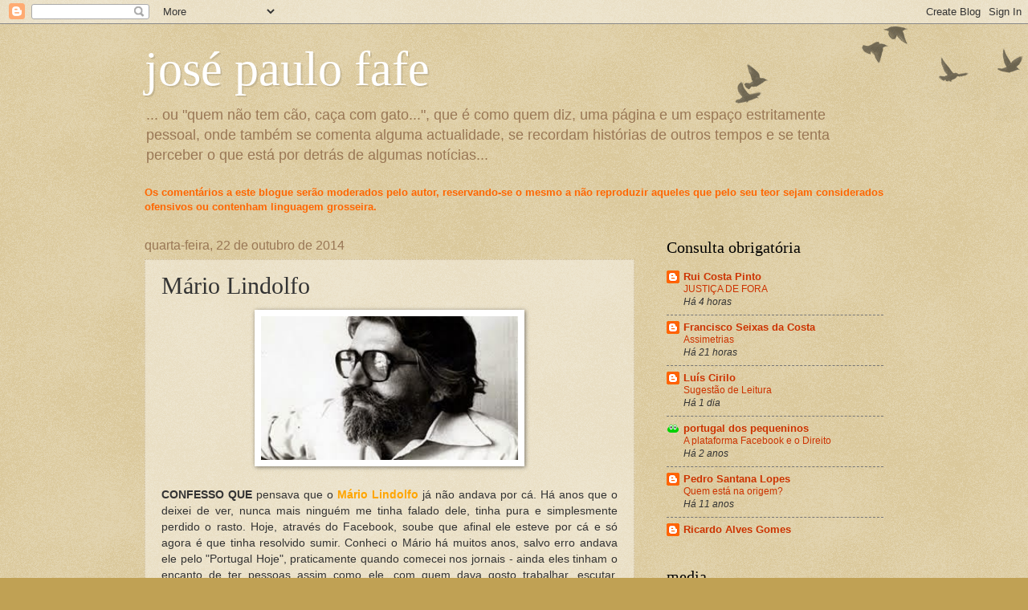

--- FILE ---
content_type: text/html; charset=UTF-8
request_url: https://josepaulofafe.blogspot.com/2014/10/mario-lindolfo.html
body_size: 21185
content:
<!DOCTYPE html>
<html class='v2' dir='ltr' lang='pt-PT'>
<head>
<link href='https://www.blogger.com/static/v1/widgets/335934321-css_bundle_v2.css' rel='stylesheet' type='text/css'/>
<meta content='width=1100' name='viewport'/>
<meta content='text/html; charset=UTF-8' http-equiv='Content-Type'/>
<meta content='blogger' name='generator'/>
<link href='https://josepaulofafe.blogspot.com/favicon.ico' rel='icon' type='image/x-icon'/>
<link href='http://josepaulofafe.blogspot.com/2014/10/mario-lindolfo.html' rel='canonical'/>
<link rel="alternate" type="application/atom+xml" title="josé paulo fafe - Atom" href="https://josepaulofafe.blogspot.com/feeds/posts/default" />
<link rel="alternate" type="application/rss+xml" title="josé paulo fafe - RSS" href="https://josepaulofafe.blogspot.com/feeds/posts/default?alt=rss" />
<link rel="service.post" type="application/atom+xml" title="josé paulo fafe - Atom" href="https://www.blogger.com/feeds/4671634488081503437/posts/default" />

<link rel="alternate" type="application/atom+xml" title="josé paulo fafe - Atom" href="https://josepaulofafe.blogspot.com/feeds/99657621106088226/comments/default" />
<!--Can't find substitution for tag [blog.ieCssRetrofitLinks]-->
<link href='https://blogger.googleusercontent.com/img/b/R29vZ2xl/AVvXsEhiMA4btopPxtvGcQ0o7TNYq6oGIw-G3_oDwckgvhg0IqWPHrnFk5wx1w1Kma2i9pYqtGSYebdXVSlxLAwMdohehmwtuqrwgDaoFbqy6V4MrLtLMAS2D7yw_QuzR7vuTo6Z2aGkm0eyla9a/s1600/LINDOLFO.jpg' rel='image_src'/>
<meta content='http://josepaulofafe.blogspot.com/2014/10/mario-lindolfo.html' property='og:url'/>
<meta content='Mário Lindolfo' property='og:title'/>
<meta content='     CONFESSO QUE  pensava que o Mário Lindolfo  já não andava por cá. Há anos que o deixei de ver, nunca mais ninguém me tinha falado dele,...' property='og:description'/>
<meta content='https://blogger.googleusercontent.com/img/b/R29vZ2xl/AVvXsEhiMA4btopPxtvGcQ0o7TNYq6oGIw-G3_oDwckgvhg0IqWPHrnFk5wx1w1Kma2i9pYqtGSYebdXVSlxLAwMdohehmwtuqrwgDaoFbqy6V4MrLtLMAS2D7yw_QuzR7vuTo6Z2aGkm0eyla9a/w1200-h630-p-k-no-nu/LINDOLFO.jpg' property='og:image'/>
<title>josé paulo fafe: Mário Lindolfo</title>
<style id='page-skin-1' type='text/css'><!--
/*
-----------------------------------------------
Blogger Template Style
Name:     Watermark
Designer: Blogger
URL:      www.blogger.com
----------------------------------------------- */
/* Use this with templates/1ktemplate-*.html */
/* Content
----------------------------------------------- */
body {
font: normal normal 14px Arial, Tahoma, Helvetica, FreeSans, sans-serif;
color: #333333;
background: #c0a154 url(https://resources.blogblog.com/blogblog/data/1kt/watermark/body_background_birds.png) repeat scroll top left;
}
html body .content-outer {
min-width: 0;
max-width: 100%;
width: 100%;
}
.content-outer {
font-size: 92%;
}
a:link {
text-decoration:none;
color: #cc3300;
}
a:visited {
text-decoration:none;
color: #993322;
}
a:hover {
text-decoration:underline;
color: #ff3300;
}
.body-fauxcolumns .cap-top {
margin-top: 30px;
background: transparent url(https://resources.blogblog.com/blogblog/data/1kt/watermark/body_overlay_birds.png) no-repeat scroll top right;
height: 121px;
}
.content-inner {
padding: 0;
}
/* Header
----------------------------------------------- */
.header-inner .Header .titlewrapper,
.header-inner .Header .descriptionwrapper {
padding-left: 20px;
padding-right: 20px;
}
.Header h1 {
font: normal normal 60px Georgia, Utopia, 'Palatino Linotype', Palatino, serif;
color: #ffffff;
text-shadow: 2px 2px rgba(0, 0, 0, .1);
}
.Header h1 a {
color: #ffffff;
}
.Header .description {
font-size: 140%;
color: #997755;
}
/* Tabs
----------------------------------------------- */
.tabs-inner .section {
margin: 0 20px;
}
.tabs-inner .PageList, .tabs-inner .LinkList, .tabs-inner .Labels {
margin-left: -11px;
margin-right: -11px;
background-color: transparent;
border-top: 0 solid #ffffff;
border-bottom: 0 solid #ffffff;
-moz-box-shadow: 0 0 0 rgba(0, 0, 0, .3);
-webkit-box-shadow: 0 0 0 rgba(0, 0, 0, .3);
-goog-ms-box-shadow: 0 0 0 rgba(0, 0, 0, .3);
box-shadow: 0 0 0 rgba(0, 0, 0, .3);
}
.tabs-inner .PageList .widget-content,
.tabs-inner .LinkList .widget-content,
.tabs-inner .Labels .widget-content {
margin: -3px -11px;
background: transparent none  no-repeat scroll right;
}
.tabs-inner .widget ul {
padding: 2px 25px;
max-height: 34px;
background: transparent none no-repeat scroll left;
}
.tabs-inner .widget li {
border: none;
}
.tabs-inner .widget li a {
display: inline-block;
padding: .25em 1em;
font: normal normal 20px Georgia, Utopia, 'Palatino Linotype', Palatino, serif;
color: #cc3300;
border-right: 1px solid #c0a154;
}
.tabs-inner .widget li:first-child a {
border-left: 1px solid #c0a154;
}
.tabs-inner .widget li.selected a, .tabs-inner .widget li a:hover {
color: #000000;
}
/* Headings
----------------------------------------------- */
h2 {
font: normal normal 20px Georgia, Utopia, 'Palatino Linotype', Palatino, serif;
color: #000000;
margin: 0 0 .5em;
}
h2.date-header {
font: normal normal 16px Arial, Tahoma, Helvetica, FreeSans, sans-serif;
color: #997755;
}
/* Main
----------------------------------------------- */
.main-inner .column-center-inner,
.main-inner .column-left-inner,
.main-inner .column-right-inner {
padding: 0 5px;
}
.main-outer {
margin-top: 0;
background: transparent none no-repeat scroll top left;
}
.main-inner {
padding-top: 30px;
}
.main-cap-top {
position: relative;
}
.main-cap-top .cap-right {
position: absolute;
height: 0;
width: 100%;
bottom: 0;
background: transparent none repeat-x scroll bottom center;
}
.main-cap-top .cap-left {
position: absolute;
height: 245px;
width: 280px;
right: 0;
bottom: 0;
background: transparent none no-repeat scroll bottom left;
}
/* Posts
----------------------------------------------- */
.post-outer {
padding: 15px 20px;
margin: 0 0 25px;
background: transparent url(https://resources.blogblog.com/blogblog/data/1kt/watermark/post_background_birds.png) repeat scroll top left;
_background-image: none;
border: dotted 1px #ccbb99;
-moz-box-shadow: 0 0 0 rgba(0, 0, 0, .1);
-webkit-box-shadow: 0 0 0 rgba(0, 0, 0, .1);
-goog-ms-box-shadow: 0 0 0 rgba(0, 0, 0, .1);
box-shadow: 0 0 0 rgba(0, 0, 0, .1);
}
h3.post-title {
font: normal normal 30px Georgia, Utopia, 'Palatino Linotype', Palatino, serif;
margin: 0;
}
.comments h4 {
font: normal normal 30px Georgia, Utopia, 'Palatino Linotype', Palatino, serif;
margin: 1em 0 0;
}
.post-body {
font-size: 105%;
line-height: 1.5;
position: relative;
}
.post-header {
margin: 0 0 1em;
color: #997755;
}
.post-footer {
margin: 10px 0 0;
padding: 10px 0 0;
color: #997755;
border-top: dashed 1px #777777;
}
#blog-pager {
font-size: 140%
}
#comments .comment-author {
padding-top: 1.5em;
border-top: dashed 1px #777777;
background-position: 0 1.5em;
}
#comments .comment-author:first-child {
padding-top: 0;
border-top: none;
}
.avatar-image-container {
margin: .2em 0 0;
}
/* Comments
----------------------------------------------- */
.comments .comments-content .icon.blog-author {
background-repeat: no-repeat;
background-image: url([data-uri]);
}
.comments .comments-content .loadmore a {
border-top: 1px solid #777777;
border-bottom: 1px solid #777777;
}
.comments .continue {
border-top: 2px solid #777777;
}
/* Widgets
----------------------------------------------- */
.widget ul, .widget #ArchiveList ul.flat {
padding: 0;
list-style: none;
}
.widget ul li, .widget #ArchiveList ul.flat li {
padding: .35em 0;
text-indent: 0;
border-top: dashed 1px #777777;
}
.widget ul li:first-child, .widget #ArchiveList ul.flat li:first-child {
border-top: none;
}
.widget .post-body ul {
list-style: disc;
}
.widget .post-body ul li {
border: none;
}
.widget .zippy {
color: #777777;
}
.post-body img, .post-body .tr-caption-container, .Profile img, .Image img,
.BlogList .item-thumbnail img {
padding: 5px;
background: #fff;
-moz-box-shadow: 1px 1px 5px rgba(0, 0, 0, .5);
-webkit-box-shadow: 1px 1px 5px rgba(0, 0, 0, .5);
-goog-ms-box-shadow: 1px 1px 5px rgba(0, 0, 0, .5);
box-shadow: 1px 1px 5px rgba(0, 0, 0, .5);
}
.post-body img, .post-body .tr-caption-container {
padding: 8px;
}
.post-body .tr-caption-container {
color: #333333;
}
.post-body .tr-caption-container img {
padding: 0;
background: transparent;
border: none;
-moz-box-shadow: 0 0 0 rgba(0, 0, 0, .1);
-webkit-box-shadow: 0 0 0 rgba(0, 0, 0, .1);
-goog-ms-box-shadow: 0 0 0 rgba(0, 0, 0, .1);
box-shadow: 0 0 0 rgba(0, 0, 0, .1);
}
/* Footer
----------------------------------------------- */
.footer-outer {
color:#ccbb99;
background: #330000 url(https://resources.blogblog.com/blogblog/data/1kt/watermark/body_background_navigator.png) repeat scroll top left;
}
.footer-outer a {
color: #ff7755;
}
.footer-outer a:visited {
color: #dd5533;
}
.footer-outer a:hover {
color: #ff9977;
}
.footer-outer .widget h2 {
color: #eeddbb;
}
/* Mobile
----------------------------------------------- */
body.mobile  {
background-size: 100% auto;
}
.mobile .body-fauxcolumn-outer {
background: transparent none repeat scroll top left;
}
html .mobile .mobile-date-outer {
border-bottom: none;
background: transparent url(https://resources.blogblog.com/blogblog/data/1kt/watermark/post_background_birds.png) repeat scroll top left;
_background-image: none;
margin-bottom: 10px;
}
.mobile .main-inner .date-outer {
padding: 0;
}
.mobile .main-inner .date-header {
margin: 10px;
}
.mobile .main-cap-top {
z-index: -1;
}
.mobile .content-outer {
font-size: 100%;
}
.mobile .post-outer {
padding: 10px;
}
.mobile .main-cap-top .cap-left {
background: transparent none no-repeat scroll bottom left;
}
.mobile .body-fauxcolumns .cap-top {
margin: 0;
}
.mobile-link-button {
background: transparent url(https://resources.blogblog.com/blogblog/data/1kt/watermark/post_background_birds.png) repeat scroll top left;
}
.mobile-link-button a:link, .mobile-link-button a:visited {
color: #cc3300;
}
.mobile-index-date .date-header {
color: #997755;
}
.mobile-index-contents {
color: #333333;
}
.mobile .tabs-inner .section {
margin: 0;
}
.mobile .tabs-inner .PageList {
margin-left: 0;
margin-right: 0;
}
.mobile .tabs-inner .PageList .widget-content {
margin: 0;
color: #000000;
background: transparent url(https://resources.blogblog.com/blogblog/data/1kt/watermark/post_background_birds.png) repeat scroll top left;
}
.mobile .tabs-inner .PageList .widget-content .pagelist-arrow {
border-left: 1px solid #c0a154;
}

--></style>
<style id='template-skin-1' type='text/css'><!--
body {
min-width: 960px;
}
.content-outer, .content-fauxcolumn-outer, .region-inner {
min-width: 960px;
max-width: 960px;
_width: 960px;
}
.main-inner .columns {
padding-left: 0;
padding-right: 310px;
}
.main-inner .fauxcolumn-center-outer {
left: 0;
right: 310px;
/* IE6 does not respect left and right together */
_width: expression(this.parentNode.offsetWidth -
parseInt("0") -
parseInt("310px") + 'px');
}
.main-inner .fauxcolumn-left-outer {
width: 0;
}
.main-inner .fauxcolumn-right-outer {
width: 310px;
}
.main-inner .column-left-outer {
width: 0;
right: 100%;
margin-left: -0;
}
.main-inner .column-right-outer {
width: 310px;
margin-right: -310px;
}
#layout {
min-width: 0;
}
#layout .content-outer {
min-width: 0;
width: 800px;
}
#layout .region-inner {
min-width: 0;
width: auto;
}
body#layout div.add_widget {
padding: 8px;
}
body#layout div.add_widget a {
margin-left: 32px;
}
--></style>
<link href='https://www.blogger.com/dyn-css/authorization.css?targetBlogID=4671634488081503437&amp;zx=911184fd-9325-4034-a372-fb2306fdba98' media='none' onload='if(media!=&#39;all&#39;)media=&#39;all&#39;' rel='stylesheet'/><noscript><link href='https://www.blogger.com/dyn-css/authorization.css?targetBlogID=4671634488081503437&amp;zx=911184fd-9325-4034-a372-fb2306fdba98' rel='stylesheet'/></noscript>
<meta name='google-adsense-platform-account' content='ca-host-pub-1556223355139109'/>
<meta name='google-adsense-platform-domain' content='blogspot.com'/>

</head>
<body class='loading variant-birds'>
<div class='navbar section' id='navbar' name='Navbar'><div class='widget Navbar' data-version='1' id='Navbar1'><script type="text/javascript">
    function setAttributeOnload(object, attribute, val) {
      if(window.addEventListener) {
        window.addEventListener('load',
          function(){ object[attribute] = val; }, false);
      } else {
        window.attachEvent('onload', function(){ object[attribute] = val; });
      }
    }
  </script>
<div id="navbar-iframe-container"></div>
<script type="text/javascript" src="https://apis.google.com/js/platform.js"></script>
<script type="text/javascript">
      gapi.load("gapi.iframes:gapi.iframes.style.bubble", function() {
        if (gapi.iframes && gapi.iframes.getContext) {
          gapi.iframes.getContext().openChild({
              url: 'https://www.blogger.com/navbar/4671634488081503437?po\x3d99657621106088226\x26origin\x3dhttps://josepaulofafe.blogspot.com',
              where: document.getElementById("navbar-iframe-container"),
              id: "navbar-iframe"
          });
        }
      });
    </script><script type="text/javascript">
(function() {
var script = document.createElement('script');
script.type = 'text/javascript';
script.src = '//pagead2.googlesyndication.com/pagead/js/google_top_exp.js';
var head = document.getElementsByTagName('head')[0];
if (head) {
head.appendChild(script);
}})();
</script>
</div></div>
<div class='body-fauxcolumns'>
<div class='fauxcolumn-outer body-fauxcolumn-outer'>
<div class='cap-top'>
<div class='cap-left'></div>
<div class='cap-right'></div>
</div>
<div class='fauxborder-left'>
<div class='fauxborder-right'></div>
<div class='fauxcolumn-inner'>
</div>
</div>
<div class='cap-bottom'>
<div class='cap-left'></div>
<div class='cap-right'></div>
</div>
</div>
</div>
<div class='content'>
<div class='content-fauxcolumns'>
<div class='fauxcolumn-outer content-fauxcolumn-outer'>
<div class='cap-top'>
<div class='cap-left'></div>
<div class='cap-right'></div>
</div>
<div class='fauxborder-left'>
<div class='fauxborder-right'></div>
<div class='fauxcolumn-inner'>
</div>
</div>
<div class='cap-bottom'>
<div class='cap-left'></div>
<div class='cap-right'></div>
</div>
</div>
</div>
<div class='content-outer'>
<div class='content-cap-top cap-top'>
<div class='cap-left'></div>
<div class='cap-right'></div>
</div>
<div class='fauxborder-left content-fauxborder-left'>
<div class='fauxborder-right content-fauxborder-right'></div>
<div class='content-inner'>
<header>
<div class='header-outer'>
<div class='header-cap-top cap-top'>
<div class='cap-left'></div>
<div class='cap-right'></div>
</div>
<div class='fauxborder-left header-fauxborder-left'>
<div class='fauxborder-right header-fauxborder-right'></div>
<div class='region-inner header-inner'>
<div class='header section' id='header' name='Cabeçalho'><div class='widget Header' data-version='1' id='Header1'>
<div id='header-inner'>
<div class='titlewrapper'>
<h1 class='title'>
<a href='https://josepaulofafe.blogspot.com/'>
josé paulo fafe
</a>
</h1>
</div>
<div class='descriptionwrapper'>
<p class='description'><span>... ou "quem não tem cão, caça com gato...", que é como quem diz, uma página e um espaço estritamente pessoal, onde também se comenta alguma actualidade, se recordam histórias de outros tempos e se tenta perceber o que está por detrás de algumas notícias...</span></p>
</div>
</div>
</div></div>
</div>
</div>
<div class='header-cap-bottom cap-bottom'>
<div class='cap-left'></div>
<div class='cap-right'></div>
</div>
</div>
</header>
<div class='tabs-outer'>
<div class='tabs-cap-top cap-top'>
<div class='cap-left'></div>
<div class='cap-right'></div>
</div>
<div class='fauxborder-left tabs-fauxborder-left'>
<div class='fauxborder-right tabs-fauxborder-right'></div>
<div class='region-inner tabs-inner'>
<div class='tabs section' id='crosscol' name='Entre colunas'><div class='widget Text' data-version='1' id='Text1'>
<div class='widget-content'>
<b><span style="color:#ff6600;">Os comentários a este blogue serão moderados pelo autor, reservando-se o mesmo a não reproduzir aqueles que pelo seu teor sejam considerados ofensivos ou contenham linguagem grosseira.</span></b>
</div>
<div class='clear'></div>
</div></div>
<div class='tabs no-items section' id='crosscol-overflow' name='Cross-Column 2'></div>
</div>
</div>
<div class='tabs-cap-bottom cap-bottom'>
<div class='cap-left'></div>
<div class='cap-right'></div>
</div>
</div>
<div class='main-outer'>
<div class='main-cap-top cap-top'>
<div class='cap-left'></div>
<div class='cap-right'></div>
</div>
<div class='fauxborder-left main-fauxborder-left'>
<div class='fauxborder-right main-fauxborder-right'></div>
<div class='region-inner main-inner'>
<div class='columns fauxcolumns'>
<div class='fauxcolumn-outer fauxcolumn-center-outer'>
<div class='cap-top'>
<div class='cap-left'></div>
<div class='cap-right'></div>
</div>
<div class='fauxborder-left'>
<div class='fauxborder-right'></div>
<div class='fauxcolumn-inner'>
</div>
</div>
<div class='cap-bottom'>
<div class='cap-left'></div>
<div class='cap-right'></div>
</div>
</div>
<div class='fauxcolumn-outer fauxcolumn-left-outer'>
<div class='cap-top'>
<div class='cap-left'></div>
<div class='cap-right'></div>
</div>
<div class='fauxborder-left'>
<div class='fauxborder-right'></div>
<div class='fauxcolumn-inner'>
</div>
</div>
<div class='cap-bottom'>
<div class='cap-left'></div>
<div class='cap-right'></div>
</div>
</div>
<div class='fauxcolumn-outer fauxcolumn-right-outer'>
<div class='cap-top'>
<div class='cap-left'></div>
<div class='cap-right'></div>
</div>
<div class='fauxborder-left'>
<div class='fauxborder-right'></div>
<div class='fauxcolumn-inner'>
</div>
</div>
<div class='cap-bottom'>
<div class='cap-left'></div>
<div class='cap-right'></div>
</div>
</div>
<!-- corrects IE6 width calculation -->
<div class='columns-inner'>
<div class='column-center-outer'>
<div class='column-center-inner'>
<div class='main section' id='main' name='Principal'><div class='widget Blog' data-version='1' id='Blog1'>
<div class='blog-posts hfeed'>

          <div class="date-outer">
        
<h2 class='date-header'><span>quarta-feira, 22 de outubro de 2014</span></h2>

          <div class="date-posts">
        
<div class='post-outer'>
<div class='post hentry uncustomized-post-template' itemprop='blogPost' itemscope='itemscope' itemtype='http://schema.org/BlogPosting'>
<meta content='https://blogger.googleusercontent.com/img/b/R29vZ2xl/AVvXsEhiMA4btopPxtvGcQ0o7TNYq6oGIw-G3_oDwckgvhg0IqWPHrnFk5wx1w1Kma2i9pYqtGSYebdXVSlxLAwMdohehmwtuqrwgDaoFbqy6V4MrLtLMAS2D7yw_QuzR7vuTo6Z2aGkm0eyla9a/s1600/LINDOLFO.jpg' itemprop='image_url'/>
<meta content='4671634488081503437' itemprop='blogId'/>
<meta content='99657621106088226' itemprop='postId'/>
<a name='99657621106088226'></a>
<h3 class='post-title entry-title' itemprop='name'>
Mário Lindolfo
</h3>
<div class='post-header'>
<div class='post-header-line-1'></div>
</div>
<div class='post-body entry-content' id='post-body-99657621106088226' itemprop='description articleBody'>
<div class="separator" style="clear: both; text-align: center;">
<a href="https://blogger.googleusercontent.com/img/b/R29vZ2xl/AVvXsEhiMA4btopPxtvGcQ0o7TNYq6oGIw-G3_oDwckgvhg0IqWPHrnFk5wx1w1Kma2i9pYqtGSYebdXVSlxLAwMdohehmwtuqrwgDaoFbqy6V4MrLtLMAS2D7yw_QuzR7vuTo6Z2aGkm0eyla9a/s1600/LINDOLFO.jpg" imageanchor="1" style="margin-left: 1em; margin-right: 1em;"><img border="0" height="179" src="https://blogger.googleusercontent.com/img/b/R29vZ2xl/AVvXsEhiMA4btopPxtvGcQ0o7TNYq6oGIw-G3_oDwckgvhg0IqWPHrnFk5wx1w1Kma2i9pYqtGSYebdXVSlxLAwMdohehmwtuqrwgDaoFbqy6V4MrLtLMAS2D7yw_QuzR7vuTo6Z2aGkm0eyla9a/s1600/LINDOLFO.jpg" width="320" /></a></div>
<div style="text-align: justify;">
<span style="font-family: Trebuchet MS, sans-serif;"><b><br /></b></span></div>
<div style="text-align: justify;">
<span style="font-family: Trebuchet MS, sans-serif;"><b>CONFESSO QUE</b> pensava que o <b><span style="color: orange;">Mário Lindolfo</span></b> já não andava por cá. Há anos que o deixei de ver, nunca mais ninguém me tinha falado dele, tinha pura e simplesmente perdido o rasto. Hoje, através do Facebook, soube que afinal ele esteve por cá e só agora é que tinha resolvido sumir. Conheci o Mário há muitos anos, salvo erro andava ele pelo "Portugal Hoje", praticamente quando comecei nos jornais - ainda eles tinham o encanto de ter pessoas assim como ele, com quem dava gosto trabalhar, escutar, aprender. Do Mário Lindolfo guardarei sempre a memória de alguém que foi um excelente repórter, um notável cronista e de alguém que utilizava a ironia como poucos.E isso não é pouco...</span></div>
<div style='clear: both;'></div>
</div>
<div class='post-footer'>
<div class='post-footer-line post-footer-line-1'>
<span class='post-author vcard'>
Publicada por
<span class='fn' itemprop='author' itemscope='itemscope' itemtype='http://schema.org/Person'>
<meta content='https://www.blogger.com/profile/09542903668927658004' itemprop='url'/>
<a class='g-profile' href='https://www.blogger.com/profile/09542903668927658004' rel='author' title='author profile'>
<span itemprop='name'>zpf</span>
</a>
</span>
</span>
<span class='post-timestamp'>
à(s)
<meta content='http://josepaulofafe.blogspot.com/2014/10/mario-lindolfo.html' itemprop='url'/>
<a class='timestamp-link' href='https://josepaulofafe.blogspot.com/2014/10/mario-lindolfo.html' rel='bookmark' title='permanent link'><abbr class='published' itemprop='datePublished' title='2014-10-22T16:21:00+01:00'>quarta-feira, outubro 22, 2014</abbr></a>
</span>
<span class='post-comment-link'>
</span>
<span class='post-icons'>
<span class='item-action'>
<a href='https://www.blogger.com/email-post/4671634488081503437/99657621106088226' title='Enviar a mensagem por correio electrónico'>
<img alt='' class='icon-action' height='13' src='https://resources.blogblog.com/img/icon18_email.gif' width='18'/>
</a>
</span>
</span>
<div class='post-share-buttons goog-inline-block'>
</div>
</div>
<div class='post-footer-line post-footer-line-2'>
<span class='post-labels'>
</span>
</div>
<div class='post-footer-line post-footer-line-3'>
<span class='post-location'>
</span>
</div>
</div>
</div>
<div class='comments' id='comments'>
<a name='comments'></a>
<h4>5 comentários:</h4>
<div id='Blog1_comments-block-wrapper'>
<dl class='avatar-comment-indent' id='comments-block'>
<dt class='comment-author ' id='c7012148096126510503'>
<a name='c7012148096126510503'></a>
<div class="avatar-image-container avatar-stock"><span dir="ltr"><img src="//resources.blogblog.com/img/blank.gif" width="35" height="35" alt="" title="Miguel Vaz Serra">

</span></div>
Miguel Vaz Serra
disse...
</dt>
<dd class='comment-body' id='Blog1_cmt-7012148096126510503'>
<p>
Amigo ZPF<br />E a Presidente do Brasil lá passou por entre os pingos da chuvada grossa que lhe caiu,cai e cairá em cima....<br />Metida até ao pescoço no que se lhe acusa, o tempo fará o seu trabalho,espero,como espero o mesmo para Portugal.<br />É vergonhoso que depois de 3 anos e meio de governo PSD/CDS ainda não se tenham metido todos os corruptos na cadeia, os que nos deixaram na banca rota, os que lesaram o Estado, os que roubaram o Estado, porque o Estado somos todos nós e quem rouba o Estado rouba quem lá vive.<br />Hoje dia 27 de Outubro, foram presos mais corruptos em Espanha.<br />Desde Presidentes de Regiões Autónomas a amigos da família real, todos os espanhóis são iguais e ninguém é insultado pelos Rei ou PM de serem &quot;piegas&quot; ou &quot;ter que nascer duas vezes para ser tão honestos como eles&quot; como em Portugal Passos e Cavaco insultaram o povo com estas blasfémias.<br />Em Espanha se são corruptos são presos, ponto final.<br />Ninguém tem medo de que os que vão presos falem,como têm os governantes portugueses,simplesmente porque os governantes espanhóis não têm rabos de palha.<br />Espanha sempre deu lições de democracia e honestidade na Justiça ao longo dos 40 anos de Democracia.<br />Sejam amigos do Rei (Mário Conde) (ou até família), sejam Juízes (caso Garzón ), sejam influentes políticos ( os casos recentes de Jordi Pujol,Rodriguez Rato e hoje mesmo Francisco Granados ), sejam eles de Esquerda (vários dirigentes do sindicato UGT foram presos por corrupção) ou direita ( Rato foi Ministro e depois Vice-Presidente do Governo PP ),todos eles são &quot;escutados&quot;,investigados e julgados.<br />Portugal precisa sentar-se numa &quot;aula&quot; ao lado de todas as regiões Autónomas espanholas e aprender que o lugar dos mafiosos é na cadeia, o lugar dos ladrões é na cadeia, o lugar dos animais ferozes perigosos e corruptos é na cadeia e que não é a afastar Juízes e a apagar escutas que se faz justiça.<br />Portugal é uma vergonha para a comunidade de países europeus.<br />Até Itália consegue fazer o impossível.Mete na cadeia ex-PM&#39;s ligados à máfia e afasta políticos do calibre de Silvio Berlusconi.<br />Hoje a OCDE disse que Portugal assim não vai a lado nenhum, que a dívida pública aumenta desmesuradamente, ou seja, Passos está a seguir os &quot;passos&quot; de Sócrates,e que o desemprego vai pelo mesmo caminho.<br />Nenhuma pessoa de bom senso investe num país de corruptos!!! e essa é a razão de nunca irmos a lado nenhum!!!<br />Portugal merece melhores dias,melhores governantes,melhores votantes............
</p>
</dd>
<dd class='comment-footer'>
<span class='comment-timestamp'>
<a href='https://josepaulofafe.blogspot.com/2014/10/mario-lindolfo.html?showComment=1414409243158#c7012148096126510503' title='comment permalink'>
27 de outubro de 2014 às 11:27
</a>
<span class='item-control blog-admin pid-1404129451'>
<a class='comment-delete' href='https://www.blogger.com/comment/delete/4671634488081503437/7012148096126510503' title='Eliminar comentário'>
<img src='https://resources.blogblog.com/img/icon_delete13.gif'/>
</a>
</span>
</span>
</dd>
<dt class='comment-author ' id='c4499344709320454059'>
<a name='c4499344709320454059'></a>
<div class="avatar-image-container avatar-stock"><span dir="ltr"><img src="//resources.blogblog.com/img/blank.gif" width="35" height="35" alt="" title="Miguel Vaz Serra">

</span></div>
Miguel Vaz Serra
disse...
</dt>
<dd class='comment-body' id='Blog1_cmt-4499344709320454059'>
<p>
Amigo ZPF<br />É incrível.<br />Este fim de semana foram presos Presidentes de Câmara,desde a independentes passando pelo PS espanhol ao PP. Um alto dirigente do PP,Francisco Granados foi tb preso. A presidente do PP-Madrid veio a público pedir desculpa por um dia no passado ter confiado nesse corrupto ao não saber como era o homem,o que é lógico e normal,mas pediu desculpa.Foram imediatamente expulsos dos Partidos.Tanto do PS como do PP.<br />No total 51 políticos foram presos já para não falar no caso Pujol.<br />Porque é que quando leio as notícias sobre Portugal não vejo nem uma notícia sobre isso????????????????????<br />Quem tem medo? Porque é que os Jornalistas portugas andam tão caladinhos sobre o assunto?<br />Interessante.....
</p>
</dd>
<dd class='comment-footer'>
<span class='comment-timestamp'>
<a href='https://josepaulofafe.blogspot.com/2014/10/mario-lindolfo.html?showComment=1414496598026#c4499344709320454059' title='comment permalink'>
28 de outubro de 2014 às 11:43
</a>
<span class='item-control blog-admin pid-1404129451'>
<a class='comment-delete' href='https://www.blogger.com/comment/delete/4671634488081503437/4499344709320454059' title='Eliminar comentário'>
<img src='https://resources.blogblog.com/img/icon_delete13.gif'/>
</a>
</span>
</span>
</dd>
<dt class='comment-author ' id='c6679484846720896463'>
<a name='c6679484846720896463'></a>
<div class="avatar-image-container avatar-stock"><span dir="ltr"><img src="//resources.blogblog.com/img/blank.gif" width="35" height="35" alt="" title="Miguel Vaz Serra">

</span></div>
Miguel Vaz Serra
disse...
</dt>
<dd class='comment-body' id='Blog1_cmt-6679484846720896463'>
<p>
Amigo ZPF<br />Espanha continua,passando por cima do Primeiro Ministro(Presidente del Gobierno),Ministros de Defesa e todos os que seja necessário, a meter na cadeia a todos os corruptos que até agora têm investigado.<br />Em Espanha não se apagam escutas nem os Juízes fecham os olhos aos mais que óbvio.<br />Famílias poderosíssimas como os Pujol,estão na cadeia!!!<br />Mais! O Primeiro Ministro não é avisado das iminentes prisões para não haver nem uma só dúvida de que tudo é legal e limpo!<br />Os poderes TOTALMENTE separados e sem interferências.<br />Presos,são expulsos dos Partidos e obrigados a devolver o que roubaram.<br />A maioria nem tem direito a esperar em casa o julgamento.Ficaram presos sem fianças nem estórias da carochinha não vão fazer como os Varas e os Sousas da vida...<br />Nem a Esquerda nem a Direita portuguesa abrem a boca sobre o que se está a passar mesmo ali ao lado,rezando para que nunca cheguem a Portugal tais ventos de Democracia e os meta a TODOS na cadeia!<br />Pouco leio sobre o terramoto que está a abanar o reino vizinho... <br />Do Algarve a Trás-os-Montes,rezam para que nunca as Polícias se livrem eles mesmo também dos corruptos e comecem a trabalhar!!!<br />Sócrates deve andar com insónia e Passos à base de camomila...ou por eles nuns casos ou pelos amigos,noutros.<br />Hoje li que os tipos do Banco de Portugal que NÃO supervisionaram nada sobre o BES ( eu não explicaria bem assim ) vão agora para o Banco Novo. Mais promiscuidade não pode haver.<br />Não me venham defender a Passos pois NADA NEM NINGUÊM se mexe sem o visto bom deste senhor!!!!!É que o corrupto não é só quem faz a porcaria,também é quem descobre a mesma e se cala!!!<br />Tenho cada vez mais vergonha da passividade, já assustadora e perigosa, do meu povo!
</p>
</dd>
<dd class='comment-footer'>
<span class='comment-timestamp'>
<a href='https://josepaulofafe.blogspot.com/2014/10/mario-lindolfo.html?showComment=1414758731773#c6679484846720896463' title='comment permalink'>
31 de outubro de 2014 às 12:32
</a>
<span class='item-control blog-admin pid-1404129451'>
<a class='comment-delete' href='https://www.blogger.com/comment/delete/4671634488081503437/6679484846720896463' title='Eliminar comentário'>
<img src='https://resources.blogblog.com/img/icon_delete13.gif'/>
</a>
</span>
</span>
</dd>
<dt class='comment-author ' id='c6785779503455998766'>
<a name='c6785779503455998766'></a>
<div class="avatar-image-container avatar-stock"><span dir="ltr"><img src="//resources.blogblog.com/img/blank.gif" width="35" height="35" alt="" title="Joaquim Sousa Santos">

</span></div>
Joaquim Sousa Santos
disse...
</dt>
<dd class='comment-body' id='Blog1_cmt-6785779503455998766'>
<p>
caro Senhor<br />Para quando um comentário sobre a &quot;limpeza&quot; que Espanha está a fazer nos Partidos e Empresários?<br />Será que a mesma limpeza se fará algum dia em Portugal?<br />Porque é que o Governo não fez caso algum às autoridades Francesas há 2 anos já,quando as mesmas lhe mandaram a lista dos Portugueses corruptos que têm contas na Suiça com dinheiro roubado e sujo?<br />Está Coelho tambêm metido na trama de Sócrates?<br />Tanta pergunta e os Jornais portugueses nem comentam.<br />Porquê?<br />Quem os cala?<br />Cavaco?Coelho?Sócrates?
</p>
</dd>
<dd class='comment-footer'>
<span class='comment-timestamp'>
<a href='https://josepaulofafe.blogspot.com/2014/10/mario-lindolfo.html?showComment=1414960334229#c6785779503455998766' title='comment permalink'>
2 de novembro de 2014 às 20:32
</a>
<span class='item-control blog-admin pid-1404129451'>
<a class='comment-delete' href='https://www.blogger.com/comment/delete/4671634488081503437/6785779503455998766' title='Eliminar comentário'>
<img src='https://resources.blogblog.com/img/icon_delete13.gif'/>
</a>
</span>
</span>
</dd>
<dt class='comment-author ' id='c120497887550136483'>
<a name='c120497887550136483'></a>
<div class="avatar-image-container avatar-stock"><span dir="ltr"><img src="//resources.blogblog.com/img/blank.gif" width="35" height="35" alt="" title="Miguel Vaz Serra">

</span></div>
Miguel Vaz Serra
disse...
</dt>
<dd class='comment-body' id='Blog1_cmt-120497887550136483'>
<p>
Amigo ZPF<br />Hoje li que José Gomes Ferreira, um homem que tem exposto os interesses de &quot;amiguismos&quot; e &quot;favorecimentos&quot; de este Governo de Passos Coelho e do da &quot;desgraça nacional&quot; Sócrates,diz que está disposto a entrar na Política.<br />Pois eu não tenho a menor dúvida de que milhares de portugueses esperamos um novo &quot;algo&quot; já que o Regime se mostra podre e os Partidos &quot;agarrados&quot; aos interesses pessoais e partidários o que é lamentável.<br />Apesar do silêncio &quot;ensurdecedor&quot; da classe política portuguesa sobre a limpeza exemplar que Espanha está a fazer nos Partidos e mundo empresarial,acabando com esquemas corruptos de comissões e tráfico de interesses ( que todos sabemos existir em Portugal de forma escandalosa e impune ),o facto é que as notícias passam as fronteiras e quase todos os portugueses já sabem o que se passa.<br />Uma lição de ética,de moral,de Democracia de Espanha a Portugal.<br />Divisão total de poderes e cai quem tem que cair.Altos dirigentes,sejam eles quais sejam.Até membros da família Real.Assim de exemplar é a Justiça Espanhola!!!!<br />Nada nem ninguêm está acima da lei!<br />Essa é a lição a Portugal.<br />PODEMOS,um partido perigoso e financiado pelo Irão e Venezuela (o que já é dizer bastante) está neste momento em PRIMEIRO LUGAR nas sondagens aos votantes espanhóis.<br />Esse perigo corre Portugal. Ninguêm quer ver...Depois choram.<br />Não com o Bloco pois já toda a gente sabe que são tão parasitas como todos os outros Partidos,mas com outro que apareça a prometer que a Justiça fará o trabalho para que é paga e não para favorecer os que mandam que infelizmente e à boca cheia podemos dizer que é o que faz.<br />Sócrates foi um caso descarado disso mesmo e agora Passos em que a PGR anulou uma denúncia gravíssima que nunca foi investigada.<br />Em Espanha estariam em verdadeiro &quot;aperto&quot;,em Portugal anula-se a denúncia.<br />Isso não faz o povo pensar que não são culpados,muito pelo contrário.<br />Se uma pessoa não é culpada,não só não quer a denúncia anulada como quer ir a Tribunal provar a sua inocência.<br />Eles mesmo se delatam!!!<br />O silêncio é a mãe de todos os males,tanto em Ditadura como em pseudo Democracia....
</p>
</dd>
<dd class='comment-footer'>
<span class='comment-timestamp'>
<a href='https://josepaulofafe.blogspot.com/2014/10/mario-lindolfo.html?showComment=1415195578306#c120497887550136483' title='comment permalink'>
5 de novembro de 2014 às 13:52
</a>
<span class='item-control blog-admin pid-1404129451'>
<a class='comment-delete' href='https://www.blogger.com/comment/delete/4671634488081503437/120497887550136483' title='Eliminar comentário'>
<img src='https://resources.blogblog.com/img/icon_delete13.gif'/>
</a>
</span>
</span>
</dd>
</dl>
</div>
<p class='comment-footer'>
<a href='https://www.blogger.com/comment/fullpage/post/4671634488081503437/99657621106088226' onclick=''>Enviar um comentário</a>
</p>
</div>
</div>

        </div></div>
      
</div>
<div class='blog-pager' id='blog-pager'>
<span id='blog-pager-newer-link'>
<a class='blog-pager-newer-link' href='https://josepaulofafe.blogspot.com/2014/11/a-figurinha.html' id='Blog1_blog-pager-newer-link' title='Mensagem mais recente'>Mensagem mais recente</a>
</span>
<span id='blog-pager-older-link'>
<a class='blog-pager-older-link' href='https://josepaulofafe.blogspot.com/2014/10/gabriel-espirito-santo-1936-2014.html' id='Blog1_blog-pager-older-link' title='Mensagem antiga'>Mensagem antiga</a>
</span>
<a class='home-link' href='https://josepaulofafe.blogspot.com/'>Página inicial</a>
</div>
<div class='clear'></div>
<div class='post-feeds'>
<div class='feed-links'>
Subscrever:
<a class='feed-link' href='https://josepaulofafe.blogspot.com/feeds/99657621106088226/comments/default' target='_blank' type='application/atom+xml'>Enviar feedback (Atom)</a>
</div>
</div>
</div></div>
</div>
</div>
<div class='column-left-outer'>
<div class='column-left-inner'>
<aside>
</aside>
</div>
</div>
<div class='column-right-outer'>
<div class='column-right-inner'>
<aside>
<div class='sidebar section' id='sidebar-right-1'><div class='widget BlogList' data-version='1' id='BlogList1'>
<h2 class='title'>Consulta obrigatória</h2>
<div class='widget-content'>
<div class='blog-list-container' id='BlogList1_container'>
<ul id='BlogList1_blogs'>
<li style='display: block;'>
<div class='blog-icon'>
<img data-lateloadsrc='https://lh3.googleusercontent.com/blogger_img_proxy/AEn0k_vCR6WqVad-nAWMd7plt7kZWvvaZjfGCBsCZZQuuJG4Aw5IUqqMVXyFCUh-CO8FCGGGQZ1mNjQJ1FqkExgxDbFSrm3rw0StsjxpRNcjag=s16-w16-h16' height='16' width='16'/>
</div>
<div class='blog-content'>
<div class='blog-title'>
<a href='http://maisactual.blogspot.com/' target='_blank'>
Rui Costa Pinto</a>
</div>
<div class='item-content'>
<span class='item-title'>
<a href='http://maisactual.blogspot.com/2026/01/justica-de-fora.html' target='_blank'>
JUSTIÇA DE FORA
</a>
</span>
<div class='item-time'>
Há 4 horas
</div>
</div>
</div>
<div style='clear: both;'></div>
</li>
<li style='display: block;'>
<div class='blog-icon'>
<img data-lateloadsrc='https://lh3.googleusercontent.com/blogger_img_proxy/AEn0k_uLNIGBXj0CROJVuUwv01joiKZIRnfuJtCsrtQtfFlcLJwJTlxsQ1a9fVnDFKUfxZyvxn5XLepF9UXv2tGPW26aTYMMpQXwm_xK4Xt8Ho43Aw=s16-w16-h16' height='16' width='16'/>
</div>
<div class='blog-content'>
<div class='blog-title'>
<a href='https://duas-ou-tres.blogspot.com/' target='_blank'>
Francisco Seixas da Costa</a>
</div>
<div class='item-content'>
<span class='item-title'>
<a href='https://duas-ou-tres.blogspot.com/2026/01/assimetrias.html' target='_blank'>
Assimetrias
</a>
</span>
<div class='item-time'>
Há 21 horas
</div>
</div>
</div>
<div style='clear: both;'></div>
</li>
<li style='display: block;'>
<div class='blog-icon'>
<img data-lateloadsrc='https://lh3.googleusercontent.com/blogger_img_proxy/AEn0k_tc9hVa3karJqtE1wf2zXwEi8FQnjr2D9-QnPfL3WB0jyF-HepGDWlSQ3GMjGrY6ssNHXPU6wDwBAlJao38gnrmK3tavg70op32sKvrCSdeYQ=s16-w16-h16' height='16' width='16'/>
</div>
<div class='blog-content'>
<div class='blog-title'>
<a href='http://depoisfalamos.blogspot.com/' target='_blank'>
Luís Cirilo</a>
</div>
<div class='item-content'>
<span class='item-title'>
<a href='http://depoisfalamos.blogspot.com/2026/01/sugestao-de-leitura.html' target='_blank'>
Sugestão de Leitura
</a>
</span>
<div class='item-time'>
Há 1 dia
</div>
</div>
</div>
<div style='clear: both;'></div>
</li>
<li style='display: block;'>
<div class='blog-icon'>
<img data-lateloadsrc='https://lh3.googleusercontent.com/blogger_img_proxy/AEn0k_udQyru6jvjIOOmYcblb3sCSQYo3YVJUkiZlFHgdYYVSMCxcpXFQpvHcjHYRAGV7OlKOU8406Y3WemG9yt02Xpl6RF8jWDXy_RfWsPV1_Q2zXEquJWiG76cQsI=s16-w16-h16' height='16' width='16'/>
</div>
<div class='blog-content'>
<div class='blog-title'>
<a href='https://portugaldospequeninos.blogs.sapo.pt/' target='_blank'>
portugal dos pequeninos</a>
</div>
<div class='item-content'>
<span class='item-title'>
<a href='https://portugaldospequeninos.blogs.sapo.pt/a-plataforma-facebook-e-o-direito-3788094' target='_blank'>
A plataforma Facebook e o Direito
</a>
</span>
<div class='item-time'>
Há 2 anos
</div>
</div>
</div>
<div style='clear: both;'></div>
</li>
<li style='display: block;'>
<div class='blog-icon'>
<img data-lateloadsrc='https://lh3.googleusercontent.com/blogger_img_proxy/AEn0k_tDxQWEms31n5RTdFfQv2RdjTf-1l7Ye-59D1xPDVFKEAoWw-VipWeaIg5CeDQF-uWw0jd9aGF3Yxo0J5uSJWqCFfR858AOze0Cacy4F-wuJOHnMXY=s16-w16-h16' height='16' width='16'/>
</div>
<div class='blog-content'>
<div class='blog-title'>
<a href='http://pedrosantanalopes.blogspot.com/' target='_blank'>
Pedro Santana Lopes</a>
</div>
<div class='item-content'>
<span class='item-title'>
<a href='http://pedrosantanalopes.blogspot.com/2014/10/quem-esta-na-origem.html' target='_blank'>
Quem está na origem?
</a>
</span>
<div class='item-time'>
Há 11 anos
</div>
</div>
</div>
<div style='clear: both;'></div>
</li>
<li style='display: block;'>
<div class='blog-icon'>
<img data-lateloadsrc='https://lh3.googleusercontent.com/blogger_img_proxy/AEn0k_srZbTNdZ6f6r1G-aEA4gT6pkbH9s-8-f2DzWhY_mzLHUE7nmvYTtCpK-eISkd-WM-72ouNSN-bI_MHEBafacsbUdGh9Gbx7OzQ2NMOqaxqe8u4EEU=s16-w16-h16' height='16' width='16'/>
</div>
<div class='blog-content'>
<div class='blog-title'>
<a href='http://ricardoalvesgomes.blogspot.com/feeds/posts/default' target='_blank'>
Ricardo Alves Gomes</a>
</div>
<div class='item-content'>
<span class='item-title'>
<!--Can't find substitution for tag [item.itemTitle]-->
</span>
<div class='item-time'>
<!--Can't find substitution for tag [item.timePeriodSinceLastUpdate]-->
</div>
</div>
</div>
<div style='clear: both;'></div>
</li>
</ul>
<div class='clear'></div>
</div>
</div>
</div><div class='widget LinkList' data-version='1' id='LinkList1'>
<h2>media</h2>
<div class='widget-content'>
<ul>
<li><a href='http://www.elconfidencial.com/'>el confidencial (espanha)</a></li>
<li><a href='http://www.elmundo.es/'>el mundo (espanha)</a></li>
<li><a href='http://www.elpais.es/'>el pais (espanha)</a></li>
<li><a href='http://www.oem.com.mx/elsoldemexico'>el sol de mexico (mexico)</a></li>
<li><a href='http://www.estadao.com.br/'>estado de sao paulo (brasil)</a></li>
<li><a href='http://www.folha.com.br/'>http://www.folha.com.br</a></li>
<li><a href='http://www.veja.com.br/'>http://www.veja.com.br</a></li>
<li><a href='http://www.jornada.unam.mx/'>la jornada (mexico)</a></li>
<li><a href='http://www.lanacion.com.ar/'>la nacion (argentina)</a></li>
<li><a href='http://www.revistapiaui.com.br/'>revista piaui (brasil)</a></li>
</ul>
<div class='clear'></div>
</div>
</div><div class='widget PopularPosts' data-version='1' id='PopularPosts1'>
<h2>posts mais lidos</h2>
<div class='widget-content popular-posts'>
<ul>
<li>
<div class='item-content'>
<div class='item-thumbnail'>
<a href='https://josepaulofafe.blogspot.com/2013/04/jose-diogo-quintela-vs-miguel-sousa.html' target='_blank'>
<img alt='' border='0' src='https://blogger.googleusercontent.com/img/b/R29vZ2xl/AVvXsEjHlEueoQYAVqlKGxk0O-7KekF5omLJPOMAfNX-ipUSUiyoZQGZ1lM3pXr8y6V52pcOO-ewHvt79rpJ90WFB-S_UKtSZOePDr7cqtEMtLBRiAwy0XUNy9tpKO72Qgsbx3vpdLkS61Adytzo/w72-h72-p-k-no-nu/Imagem+digitalizada.jpeg'/>
</a>
</div>
<div class='item-title'><a href='https://josepaulofafe.blogspot.com/2013/04/jose-diogo-quintela-vs-miguel-sousa.html'>José Diogo Quintela vs. Miguel Sousa Tavares: o início de uma polémica?</a></div>
<div class='item-snippet'>          A&#160; CRÓNICA &#160; de José Diogo Quintela &#160;no &quot;Público&quot; de hoje intitulada &quot; O que vale é que os compadres nunca se zanga...</div>
</div>
<div style='clear: both;'></div>
</li>
<li>
<div class='item-content'>
<div class='item-thumbnail'>
<a href='https://josepaulofafe.blogspot.com/2013/12/cunhal-e-venda-de-municoes-ao-chile-de.html' target='_blank'>
<img alt='' border='0' src='https://blogger.googleusercontent.com/img/b/R29vZ2xl/AVvXsEiX4xpXPWMUkkMXXIoKgWrJ-yzCjLlYKEcmlMTNng9Myv5zLTbCB6X-SgV4Cu61swfZLXBjUuP6POxXQUz8722XJUHVexXWP3AGb5KSPc5hqv6iE-c-1FOF2llVuEsbBV_XoJ8ebzm7CuP2/w72-h72-p-k-no-nu/CUNHAL+1.jpg'/>
</a>
</div>
<div class='item-title'><a href='https://josepaulofafe.blogspot.com/2013/12/cunhal-e-venda-de-municoes-ao-chile-de.html'>Cunhal e a venda de munições ao Chile de Pinochet</a></div>
<div class='item-snippet'>     PELOS VISTOS&#160; e&#160;contrariamente à &#160;estéril e pelos vistos desajustada &quot;onda&quot; que assaltou as redes sociais nas últimas horas e...</div>
</div>
<div style='clear: both;'></div>
</li>
<li>
<div class='item-content'>
<div class='item-thumbnail'>
<a href='https://josepaulofafe.blogspot.com/2013/07/o-submarino-de-portas-e-o.html' target='_blank'>
<img alt='' border='0' src='https://blogger.googleusercontent.com/img/b/R29vZ2xl/AVvXsEiqrBBOvHzWk_SLrJL_XmZqbkLRncSUsBU08OwG4E2oIr_MEJA-zNVWXGhu3H7vwtzk2j-O8I_Acl3wbr5ycn0p6u6TWHRlF8cFoENFcZfANR63ttX9sBDg20lzwEQdUCXass_fZqGiE1KE/w72-h72-p-k-no-nu/MNE_O+VELHO.jpg'/>
</a>
</div>
<div class='item-title'><a href='https://josepaulofafe.blogspot.com/2013/07/o-submarino-de-portas-e-o.html'>A "sombra" de Portas e o "almocinho já cá canta!"</a></div>
<div class='item-snippet'>    O NOVO  &quot;triunvirato&quot; do Palácio das Necessidades, &#160;constituído pelo controverso Rui Machete , o desconhecido Bruno Maçães  e ...</div>
</div>
<div style='clear: both;'></div>
</li>
<li>
<div class='item-content'>
<div class='item-thumbnail'>
<a href='https://josepaulofafe.blogspot.com/2015/03/wwwjosepaulofafecom.html' target='_blank'>
<img alt='' border='0' src='https://blogger.googleusercontent.com/img/b/R29vZ2xl/AVvXsEgjD4WzXxifaGo3pBKsKgjFvcDGz4irO7Oz1X7DD9ncotm6G1FymW17L02XuDcz_h5YlXDK4b7Q5l8T66CVMEtnUENYFKvfUPhxQoeeH48TlpYKnx8tLWMbmIsDpqhgBMQZbECJKFi07fTY/w72-h72-p-k-no-nu/SITE_CARA.png'/>
</a>
</div>
<div class='item-title'><a href='https://josepaulofafe.blogspot.com/2015/03/wwwjosepaulofafecom.html'>www.josepaulofafe.com</a></div>
<div class='item-snippet'>      A PARTIR  do dia 1 de Abril, este blogue passará a estar alojado no www.josepaulofafe.com -&#160;o meu site que contará também como uma áre...</div>
</div>
<div style='clear: both;'></div>
</li>
<li>
<div class='item-content'>
<div class='item-thumbnail'>
<a href='https://josepaulofafe.blogspot.com/2014/01/mario-soares-e-eusebio.html' target='_blank'>
<img alt='' border='0' src='https://blogger.googleusercontent.com/img/b/R29vZ2xl/AVvXsEhEfQKkV7aPpxdOKxrqgdMkIlPaFKLeCZZh7pfgLsnwRSN3vbyOnsilBhGWly10nJ2fIrW2EVhw0M4AgwNy8br9Z8CfZ812DzYWP5j2S2qdGS1tCwh7UOhueKKgZH8_SAXGeU_-31L1IlXq/w72-h72-p-k-no-nu/EUSEBIO+SOARES.jpg'/>
</a>
</div>
<div class='item-title'><a href='https://josepaulofafe.blogspot.com/2014/01/mario-soares-e-eusebio.html'>Mário Soares e Eusébio </a></div>
<div class='item-snippet'>     CONHEÇO DESDE  que nasci Mário Soares . Cresci, vendo-o, ouvindo-o, frequentando a sua casa, posso mesmo dizer que admirando-o. Cheguei...</div>
</div>
<div style='clear: both;'></div>
</li>
<li>
<div class='item-content'>
<div class='item-thumbnail'>
<a href='https://josepaulofafe.blogspot.com/2013/01/o-comboio-dos-parolos.html' target='_blank'>
<img alt='' border='0' src='https://blogger.googleusercontent.com/img/b/R29vZ2xl/AVvXsEgLJwqeGTrISy4SAGpL8NNcDOPF_DuuNyQRywWPLzumq54Bl_GJkH1mKX7G1mK7wlCOhAsnb5HzqmFW3sF-tTIEx33p5FWxuvOjpUlt2DSilE4HUQEdT4C9Pr0gl19-Zi8W4gOZ8GK6rng7/w72-h72-p-k-no-nu/IMG_0795.jpg'/>
</a>
</div>
<div class='item-title'><a href='https://josepaulofafe.blogspot.com/2013/01/o-comboio-dos-parolos.html'>O "comboio" dos parolos</a></div>
<div class='item-snippet'>     CONFESSO QUE  ao ver a capa da última &quot;Nova Gente&quot; fiquei, tal como Marcelo Rebelo de Sousa quando soube da decisão presidenc...</div>
</div>
<div style='clear: both;'></div>
</li>
<li>
<div class='item-content'>
<div class='item-thumbnail'>
<a href='https://josepaulofafe.blogspot.com/2012/06/proposito-de-uma-frase-do-dr-arons.html' target='_blank'>
<img alt='' border='0' src='https://blogger.googleusercontent.com/img/b/R29vZ2xl/AVvXsEiXv-yYumvORd5c3trtYA6quVJApMApp09E7NeVUwhWQOH75ieeF-DqICg1GCkU5U71Ne-5CvmeVKy16vCuPWxwRLUAr9xYm0a6G6li3YJD9MHx43npPQNd6_pM8Ea9t_wqe-ruKsU522Si/w72-h72-p-k-no-nu/arons.jpg'/>
</a>
</div>
<div class='item-title'><a href='https://josepaulofafe.blogspot.com/2012/06/proposito-de-uma-frase-do-dr-arons.html'>A propósito de uma frase do dr. Arons...</a></div>
<div class='item-snippet'>   COMEÇO POR  recorrer-me de uma frase: &quot; (...) uma ameaça não é grave pelo efeito que tem, mas pelo efeito que se pretendia que viess...</div>
</div>
<div style='clear: both;'></div>
</li>
<li>
<div class='item-content'>
<div class='item-thumbnail'>
<a href='https://josepaulofafe.blogspot.com/2012/10/d-pilar-va-merda.html' target='_blank'>
<img alt='' border='0' src='https://blogger.googleusercontent.com/img/b/R29vZ2xl/AVvXsEiFuEx3Snt-YsSYe4xiX9qxmm9N66cpYhSmZv4160QWuv2igcC1F5VY8Cgd0fvYyhCyD9ClzASzi4ghpZz28k9V02DNJ9xCifDXlsRrEj-KoKOvR8XxZAnlckhWbbF06PBf_ODKd8jBWO_x/w72-h72-p-k-no-nu/pilar.jpg'/>
</a>
</div>
<div class='item-title'><a href='https://josepaulofafe.blogspot.com/2012/10/d-pilar-va-merda.html'>D. Pilar: vá à merda!</a></div>
<div class='item-snippet'> NÃO É  a primeira nem a segunda vez (e cheira-me que tão-pouco vai ser a última...) que escrevo sobre aquela inenarrável figura que dá pelo...</div>
</div>
<div style='clear: both;'></div>
</li>
<li>
<div class='item-content'>
<div class='item-thumbnail'>
<a href='https://josepaulofafe.blogspot.com/2011/09/maldita-dor-de-corno.html' target='_blank'>
<img alt='' border='0' src='https://blogger.googleusercontent.com/img/b/R29vZ2xl/AVvXsEhcc5pPt3wCO0DVV5XTuq5ATk37v6631KfvRRG42Z0smMmhd_ZBgmAY2MyVvnKRSlalwX3_B7C-Cc9DobiNjx_kN_5jAtF_SjJeKSbBJKynEsuxUQOL9eG4U3luTHq7QMK2RESdg3yDHnUR/w72-h72-p-k-no-nu/EIXO.jpg'/>
</a>
</div>
<div class='item-title'><a href='https://josepaulofafe.blogspot.com/2011/09/maldita-dor-de-corno.html'>Maldita dor de corno!</a></div>
<div class='item-snippet'>CONFESSO QUE  durante algum tempo fui espectador do &quot;Eixo do Mal&quot; - isto num tempo em que este programa da SIC-Notícias tinha como...</div>
</div>
<div style='clear: both;'></div>
</li>
<li>
<div class='item-content'>
<div class='item-thumbnail'>
<a href='https://josepaulofafe.blogspot.com/2015/03/sobre-violacao-do-segredo-de-justica.html' target='_blank'>
<img alt='' border='0' src='https://blogger.googleusercontent.com/img/b/R29vZ2xl/AVvXsEgZ9tVb8qn2E3yJBbR3eMcwxUOHbzFT3cZTNbN_uHpCAvBBK_ssYmNmBqacjDOkIkCTiJbtBWb81PypsiEwOIBbF-lsU82tQ1H8s4k-5CZaf6MpSSJowpIUlByf6WAVtYE_76XcForWkIon/w72-h72-p-k-no-nu/SEGREDO+JUSTIC%CC%A7A.jpg'/>
</a>
</div>
<div class='item-title'><a href='https://josepaulofafe.blogspot.com/2015/03/sobre-violacao-do-segredo-de-justica.html'>Sobre a violação do segredo de justiça...</a></div>
<div class='item-snippet'>     NÃO ME  revendo naquele estilo que eu considero &quot;bera&quot; do &quot;Correio da Manhã&quot; e não conhecendo pessoalmente Eduardo ...</div>
</div>
<div style='clear: both;'></div>
</li>
</ul>
<div class='clear'></div>
</div>
</div><div class='widget LinkList' data-version='1' id='LinkList2'>
<h2>memória</h2>
<div class='widget-content'>
<ul>
<li><a href='http://www.elmundo.es/papel/hemeroteca/'>el mundo hemeroteca</a></li>
<li><a href='http://www.memoriaglobo.globo.com/'>memoria globo</a></li>
</ul>
<div class='clear'></div>
</div>
</div><div class='widget TextList' data-version='1' id='TextList1'>
<h2>comer...</h2>
<div class='widget-content'>
<ul>
<li>adega do alfredo (joão pessoa)</li>
<li>alucci, alucci (são paulo)</li>
<li>amado (salvador)</li>
<li>antiquarius (rio de janeiro)</li>
<li>aprazível (rio de janeiro)</li>
<li>aqui há peixe (lisboa)</li>
<li>arteganio (rio de janeiro)</li>
<li>arzak (san sebastian)</li>
<li>astrid y gastón (santiago de chile)</li>
<li>bacalhau &amp; companhia (teresina)</li>
<li>bardot (barcelona)</li>
<li>belcanto (lisboa)</li>
<li>belvedere (barcelona)</li>
<li>bistrô (joão pessoa)</li>
<li>brasserie lipp (paris)</li>
<li>cacique (madrid)</li>
<li>café de s.bento (casino estoril)</li>
<li>café de s.bento (lisboa)</li>
<li>café império (lisboa)</li>
<li>cais de quatro (luanda)</li>
<li>cantina traviatta (bolonha)</li>
<li>cantinetta antinori (florença)</li>
<li>casa colonial (campo grande)</li>
<li>casa de lilian (havana)</li>
<li>casa galega (paço d'arcos)</li>
<li>casa robles (sevilha)</li>
<li>cascas (cascais)</li>
<li>castro elias (lisboa)</li>
<li>cibeo (florença)</li>
<li>coco (santiago de chile)</li>
<li>confraria (cascais)</li>
<li>conversas da gandarinha (cascais)</li>
<li>d lounge (quinta do lago)</li>
<li>da silva (rio de janeiro)</li>
<li>el baldeano (buenos aires)</li>
<li>el templete (havana)</li>
<li>emporio ravioli (são paulo)</li>
<li>english bar (monte estoril)</li>
<li>estaminé (deserta)</li>
<li>fasano (são paulo)</li>
<li>faz gostos (lisboa)</li>
<li>fialho (évora)</li>
<li>figueira (são paulo)</li>
<li>foresta (pisa)</li>
<li>gambrinus-a sala pequena (lisboa)</li>
<li>gero (são paulo)</li>
<li>gigi beach (quinta do lago)</li>
<li>grill brasil (estoril)</li>
<li>gulli (cascais)</li>
<li>iate club (salvador)</li>
<li>ichiban (santiago de chile)</li>
<li>joaquim (coroatá)</li>
<li>jose luis (madrid)</li>
<li>kabuki (madrid)</li>
<li>kasato (praia do forte)</li>
<li>kinoshita (são paulo)</li>
<li>la cantine (paris)</li>
<li>la plazuela (aljaraque)</li>
<li>la tablita (cidade do méxico)</li>
<li>lafayette (salvador)</li>
<li>las candelas (aljaraque)</li>
<li>luar de janeiro (évora)</li>
<li>luciano (ayamonte)</li>
<li>maison blanche (paris)</li>
<li>manuel azinheirinha (santiago do escoural)</li>
<li>mar de boca (salvador)</li>
<li>mar do inferno (cascais)</li>
<li>martin fierro (são paulo)</li>
<li>mercato (palmas, tocantins)</li>
<li>merci (paris)</li>
<li>monte mar (cascais)</li>
<li>mr. lam (rio de janeiro)</li>
<li>nagayama (s.paulo)</li>
<li>nobre (lisboa)</li>
<li>olympic (rio de laneiro)</li>
<li>opíparo (s. joão estoril)</li>
<li>paixa (vale de lobo)</li>
<li>pereira (salvador)</li>
<li>piantella (brasília)</li>
<li>poço das fontainhas (setúbal)</li>
<li>primavera (lisboa)</li>
<li>pérola da mourisca (setúbal)</li>
<li>q.b. (quinta da beloura)</li>
<li>restaurante do "el corte inglés" (lisboa)</li>
<li>rota das sedas (lisboa)</li>
<li>rui dos leitões (fornos)</li>
<li>santy (havana)</li>
<li>satyricon (rio de janeiro)</li>
<li>sea me (lisboa)</li>
<li>shiro (salvador)</li>
<li>soho (salvador)</li>
<li>taboada (salvador)</li>
<li>tasca do zé e da maria (s.paulo)</li>
<li>tasquinha do oliveira (évora)</li>
<li>toscano (parede)</li>
<li>trindade (são paulo)</li>
<li>tsuru (quinta do lago)</li>
<li>vela azul (cascais)</li>
<li>venga! (rio de janeiro)</li>
<li>vojnilo (fortaleza)</li>
<li>vítor (são joão de rei)</li>
<li>xl (lisboa)</li>
<li>zázá (rio de janeiro)</li>
</ul>
<div class='clear'></div>
</div>
</div><div class='widget TextList' data-version='1' id='TextList2'>
<h2>...beber (e não só!)</h2>
<div class='widget-content'>
<ul>
<li>30 segundos (salvador)</li>
<li>bar das meninas (taipu de fora)</li>
<li>brahma bar (são paulo)</li>
<li>caos (são paulo)</li>
<li>carruagem (cascais)</li>
<li>ego (salvador)</li>
<li>farol design hotel (cascais)</li>
<li>foxtrot (lisboa)</li>
<li>gabana (madrid)</li>
<li>gato tuerto (havana)</li>
<li>hotel do bairro alto (lisboa)</li>
<li>moinho (azóia)</li>
<li>pereira (salvador)</li>
<li>procópio (lisboa)</li>
<li>skye bar (são paulo)</li>
<li>t clube (quinta do lago)</li>
<li>twins (porto)</li>
<li>xafarix (lisboa)</li>
</ul>
<div class='clear'></div>
</div>
</div><div class='widget TextList' data-version='1' id='TextList3'>
<h2>...&amp; ficar</h2>
<div class='widget-content'>
<ul>
<li>canto do mar (odeceixe)</li>
<li>casa de sezim (guimarães)</li>
<li>hotel albatroz (cascais)</li>
<li>hotel alvear (buenos aires)</li>
<li>hotel camino real (cidade do méxico)</li>
<li>hotel copacabana palace (rio de janeiro)</li>
<li>hotel da boavista (porto)</li>
<li>hotel georges V (paris)</li>
<li>hotel le rêve (santiago de chile)</li>
<li>hotel nacional (havana)</li>
<li>hotel oom (barcelona)</li>
<li>hotel palace (madrid)</li>
<li>hotel ria plaza (quinta do lago)</li>
<li>hotel sheraton (porto)</li>
<li>hotel tamanaco (caracas)</li>
<li>hotel verde green (joão pessoa)</li>
<li>pousada de taipu de fora (taipu de fora)</li>
<li>pousada do vale do gaio (torrão)</li>
</ul>
<div class='clear'></div>
</div>
</div><div class='widget HTML' data-version='1' id='HTML1'>
<div class='widget-content'>
<!-- Site Meter XHTML Strict 1.0 -->
<script src="//s50.sitemeter.com/js/counter.js?site=s50jpfafe" type="text/javascript">
</script>
<!-- Copyright (c)2006 Site Meter -->
</div>
<div class='clear'></div>
</div><div class='widget BlogArchive' data-version='1' id='BlogArchive1'>
<h2>Arquivo do blogue</h2>
<div class='widget-content'>
<div id='ArchiveList'>
<div id='BlogArchive1_ArchiveList'>
<ul class='hierarchy'>
<li class='archivedate collapsed'>
<a class='toggle' href='javascript:void(0)'>
<span class='zippy'>

        &#9658;&#160;
      
</span>
</a>
<a class='post-count-link' href='https://josepaulofafe.blogspot.com/2015/'>
2015
</a>
<span class='post-count' dir='ltr'>(37)</span>
<ul class='hierarchy'>
<li class='archivedate collapsed'>
<a class='toggle' href='javascript:void(0)'>
<span class='zippy'>

        &#9658;&#160;
      
</span>
</a>
<a class='post-count-link' href='https://josepaulofafe.blogspot.com/2015/03/'>
março
</a>
<span class='post-count' dir='ltr'>(14)</span>
</li>
</ul>
<ul class='hierarchy'>
<li class='archivedate collapsed'>
<a class='toggle' href='javascript:void(0)'>
<span class='zippy'>

        &#9658;&#160;
      
</span>
</a>
<a class='post-count-link' href='https://josepaulofafe.blogspot.com/2015/02/'>
fevereiro
</a>
<span class='post-count' dir='ltr'>(12)</span>
</li>
</ul>
<ul class='hierarchy'>
<li class='archivedate collapsed'>
<a class='toggle' href='javascript:void(0)'>
<span class='zippy'>

        &#9658;&#160;
      
</span>
</a>
<a class='post-count-link' href='https://josepaulofafe.blogspot.com/2015/01/'>
janeiro
</a>
<span class='post-count' dir='ltr'>(11)</span>
</li>
</ul>
</li>
</ul>
<ul class='hierarchy'>
<li class='archivedate expanded'>
<a class='toggle' href='javascript:void(0)'>
<span class='zippy toggle-open'>

        &#9660;&#160;
      
</span>
</a>
<a class='post-count-link' href='https://josepaulofafe.blogspot.com/2014/'>
2014
</a>
<span class='post-count' dir='ltr'>(125)</span>
<ul class='hierarchy'>
<li class='archivedate collapsed'>
<a class='toggle' href='javascript:void(0)'>
<span class='zippy'>

        &#9658;&#160;
      
</span>
</a>
<a class='post-count-link' href='https://josepaulofafe.blogspot.com/2014/12/'>
dezembro
</a>
<span class='post-count' dir='ltr'>(9)</span>
</li>
</ul>
<ul class='hierarchy'>
<li class='archivedate collapsed'>
<a class='toggle' href='javascript:void(0)'>
<span class='zippy'>

        &#9658;&#160;
      
</span>
</a>
<a class='post-count-link' href='https://josepaulofafe.blogspot.com/2014/11/'>
novembro
</a>
<span class='post-count' dir='ltr'>(2)</span>
</li>
</ul>
<ul class='hierarchy'>
<li class='archivedate expanded'>
<a class='toggle' href='javascript:void(0)'>
<span class='zippy toggle-open'>

        &#9660;&#160;
      
</span>
</a>
<a class='post-count-link' href='https://josepaulofafe.blogspot.com/2014/10/'>
outubro
</a>
<span class='post-count' dir='ltr'>(4)</span>
<ul class='posts'>
<li><a href='https://josepaulofafe.blogspot.com/2014/10/mario-lindolfo.html'>Mário Lindolfo</a></li>
<li><a href='https://josepaulofafe.blogspot.com/2014/10/gabriel-espirito-santo-1936-2014.html'>Gabriel Espírito Santo (1936-2014)</a></li>
<li><a href='https://josepaulofafe.blogspot.com/2014/10/e-vai-tudo-por-agua-abaixo.html'>E vai tudo por água abaixo...</a></li>
<li><a href='https://josepaulofafe.blogspot.com/2014/10/marina-silva-e-os-conselhos-divinos.html'>Marina Silva e os conselhos divinos...</a></li>
</ul>
</li>
</ul>
<ul class='hierarchy'>
<li class='archivedate collapsed'>
<a class='toggle' href='javascript:void(0)'>
<span class='zippy'>

        &#9658;&#160;
      
</span>
</a>
<a class='post-count-link' href='https://josepaulofafe.blogspot.com/2014/09/'>
setembro
</a>
<span class='post-count' dir='ltr'>(6)</span>
</li>
</ul>
<ul class='hierarchy'>
<li class='archivedate collapsed'>
<a class='toggle' href='javascript:void(0)'>
<span class='zippy'>

        &#9658;&#160;
      
</span>
</a>
<a class='post-count-link' href='https://josepaulofafe.blogspot.com/2014/08/'>
agosto
</a>
<span class='post-count' dir='ltr'>(6)</span>
</li>
</ul>
<ul class='hierarchy'>
<li class='archivedate collapsed'>
<a class='toggle' href='javascript:void(0)'>
<span class='zippy'>

        &#9658;&#160;
      
</span>
</a>
<a class='post-count-link' href='https://josepaulofafe.blogspot.com/2014/07/'>
julho
</a>
<span class='post-count' dir='ltr'>(7)</span>
</li>
</ul>
<ul class='hierarchy'>
<li class='archivedate collapsed'>
<a class='toggle' href='javascript:void(0)'>
<span class='zippy'>

        &#9658;&#160;
      
</span>
</a>
<a class='post-count-link' href='https://josepaulofafe.blogspot.com/2014/06/'>
junho
</a>
<span class='post-count' dir='ltr'>(12)</span>
</li>
</ul>
<ul class='hierarchy'>
<li class='archivedate collapsed'>
<a class='toggle' href='javascript:void(0)'>
<span class='zippy'>

        &#9658;&#160;
      
</span>
</a>
<a class='post-count-link' href='https://josepaulofafe.blogspot.com/2014/05/'>
maio
</a>
<span class='post-count' dir='ltr'>(14)</span>
</li>
</ul>
<ul class='hierarchy'>
<li class='archivedate collapsed'>
<a class='toggle' href='javascript:void(0)'>
<span class='zippy'>

        &#9658;&#160;
      
</span>
</a>
<a class='post-count-link' href='https://josepaulofafe.blogspot.com/2014/04/'>
abril
</a>
<span class='post-count' dir='ltr'>(15)</span>
</li>
</ul>
<ul class='hierarchy'>
<li class='archivedate collapsed'>
<a class='toggle' href='javascript:void(0)'>
<span class='zippy'>

        &#9658;&#160;
      
</span>
</a>
<a class='post-count-link' href='https://josepaulofafe.blogspot.com/2014/03/'>
março
</a>
<span class='post-count' dir='ltr'>(17)</span>
</li>
</ul>
<ul class='hierarchy'>
<li class='archivedate collapsed'>
<a class='toggle' href='javascript:void(0)'>
<span class='zippy'>

        &#9658;&#160;
      
</span>
</a>
<a class='post-count-link' href='https://josepaulofafe.blogspot.com/2014/02/'>
fevereiro
</a>
<span class='post-count' dir='ltr'>(12)</span>
</li>
</ul>
<ul class='hierarchy'>
<li class='archivedate collapsed'>
<a class='toggle' href='javascript:void(0)'>
<span class='zippy'>

        &#9658;&#160;
      
</span>
</a>
<a class='post-count-link' href='https://josepaulofafe.blogspot.com/2014/01/'>
janeiro
</a>
<span class='post-count' dir='ltr'>(21)</span>
</li>
</ul>
</li>
</ul>
<ul class='hierarchy'>
<li class='archivedate collapsed'>
<a class='toggle' href='javascript:void(0)'>
<span class='zippy'>

        &#9658;&#160;
      
</span>
</a>
<a class='post-count-link' href='https://josepaulofafe.blogspot.com/2013/'>
2013
</a>
<span class='post-count' dir='ltr'>(314)</span>
<ul class='hierarchy'>
<li class='archivedate collapsed'>
<a class='toggle' href='javascript:void(0)'>
<span class='zippy'>

        &#9658;&#160;
      
</span>
</a>
<a class='post-count-link' href='https://josepaulofafe.blogspot.com/2013/12/'>
dezembro
</a>
<span class='post-count' dir='ltr'>(30)</span>
</li>
</ul>
<ul class='hierarchy'>
<li class='archivedate collapsed'>
<a class='toggle' href='javascript:void(0)'>
<span class='zippy'>

        &#9658;&#160;
      
</span>
</a>
<a class='post-count-link' href='https://josepaulofafe.blogspot.com/2013/11/'>
novembro
</a>
<span class='post-count' dir='ltr'>(21)</span>
</li>
</ul>
<ul class='hierarchy'>
<li class='archivedate collapsed'>
<a class='toggle' href='javascript:void(0)'>
<span class='zippy'>

        &#9658;&#160;
      
</span>
</a>
<a class='post-count-link' href='https://josepaulofafe.blogspot.com/2013/10/'>
outubro
</a>
<span class='post-count' dir='ltr'>(26)</span>
</li>
</ul>
<ul class='hierarchy'>
<li class='archivedate collapsed'>
<a class='toggle' href='javascript:void(0)'>
<span class='zippy'>

        &#9658;&#160;
      
</span>
</a>
<a class='post-count-link' href='https://josepaulofafe.blogspot.com/2013/09/'>
setembro
</a>
<span class='post-count' dir='ltr'>(23)</span>
</li>
</ul>
<ul class='hierarchy'>
<li class='archivedate collapsed'>
<a class='toggle' href='javascript:void(0)'>
<span class='zippy'>

        &#9658;&#160;
      
</span>
</a>
<a class='post-count-link' href='https://josepaulofafe.blogspot.com/2013/08/'>
agosto
</a>
<span class='post-count' dir='ltr'>(26)</span>
</li>
</ul>
<ul class='hierarchy'>
<li class='archivedate collapsed'>
<a class='toggle' href='javascript:void(0)'>
<span class='zippy'>

        &#9658;&#160;
      
</span>
</a>
<a class='post-count-link' href='https://josepaulofafe.blogspot.com/2013/07/'>
julho
</a>
<span class='post-count' dir='ltr'>(37)</span>
</li>
</ul>
<ul class='hierarchy'>
<li class='archivedate collapsed'>
<a class='toggle' href='javascript:void(0)'>
<span class='zippy'>

        &#9658;&#160;
      
</span>
</a>
<a class='post-count-link' href='https://josepaulofafe.blogspot.com/2013/06/'>
junho
</a>
<span class='post-count' dir='ltr'>(32)</span>
</li>
</ul>
<ul class='hierarchy'>
<li class='archivedate collapsed'>
<a class='toggle' href='javascript:void(0)'>
<span class='zippy'>

        &#9658;&#160;
      
</span>
</a>
<a class='post-count-link' href='https://josepaulofafe.blogspot.com/2013/05/'>
maio
</a>
<span class='post-count' dir='ltr'>(39)</span>
</li>
</ul>
<ul class='hierarchy'>
<li class='archivedate collapsed'>
<a class='toggle' href='javascript:void(0)'>
<span class='zippy'>

        &#9658;&#160;
      
</span>
</a>
<a class='post-count-link' href='https://josepaulofafe.blogspot.com/2013/04/'>
abril
</a>
<span class='post-count' dir='ltr'>(20)</span>
</li>
</ul>
<ul class='hierarchy'>
<li class='archivedate collapsed'>
<a class='toggle' href='javascript:void(0)'>
<span class='zippy'>

        &#9658;&#160;
      
</span>
</a>
<a class='post-count-link' href='https://josepaulofafe.blogspot.com/2013/03/'>
março
</a>
<span class='post-count' dir='ltr'>(30)</span>
</li>
</ul>
<ul class='hierarchy'>
<li class='archivedate collapsed'>
<a class='toggle' href='javascript:void(0)'>
<span class='zippy'>

        &#9658;&#160;
      
</span>
</a>
<a class='post-count-link' href='https://josepaulofafe.blogspot.com/2013/02/'>
fevereiro
</a>
<span class='post-count' dir='ltr'>(11)</span>
</li>
</ul>
<ul class='hierarchy'>
<li class='archivedate collapsed'>
<a class='toggle' href='javascript:void(0)'>
<span class='zippy'>

        &#9658;&#160;
      
</span>
</a>
<a class='post-count-link' href='https://josepaulofafe.blogspot.com/2013/01/'>
janeiro
</a>
<span class='post-count' dir='ltr'>(19)</span>
</li>
</ul>
</li>
</ul>
<ul class='hierarchy'>
<li class='archivedate collapsed'>
<a class='toggle' href='javascript:void(0)'>
<span class='zippy'>

        &#9658;&#160;
      
</span>
</a>
<a class='post-count-link' href='https://josepaulofafe.blogspot.com/2012/'>
2012
</a>
<span class='post-count' dir='ltr'>(204)</span>
<ul class='hierarchy'>
<li class='archivedate collapsed'>
<a class='toggle' href='javascript:void(0)'>
<span class='zippy'>

        &#9658;&#160;
      
</span>
</a>
<a class='post-count-link' href='https://josepaulofafe.blogspot.com/2012/12/'>
dezembro
</a>
<span class='post-count' dir='ltr'>(15)</span>
</li>
</ul>
<ul class='hierarchy'>
<li class='archivedate collapsed'>
<a class='toggle' href='javascript:void(0)'>
<span class='zippy'>

        &#9658;&#160;
      
</span>
</a>
<a class='post-count-link' href='https://josepaulofafe.blogspot.com/2012/11/'>
novembro
</a>
<span class='post-count' dir='ltr'>(16)</span>
</li>
</ul>
<ul class='hierarchy'>
<li class='archivedate collapsed'>
<a class='toggle' href='javascript:void(0)'>
<span class='zippy'>

        &#9658;&#160;
      
</span>
</a>
<a class='post-count-link' href='https://josepaulofafe.blogspot.com/2012/10/'>
outubro
</a>
<span class='post-count' dir='ltr'>(17)</span>
</li>
</ul>
<ul class='hierarchy'>
<li class='archivedate collapsed'>
<a class='toggle' href='javascript:void(0)'>
<span class='zippy'>

        &#9658;&#160;
      
</span>
</a>
<a class='post-count-link' href='https://josepaulofafe.blogspot.com/2012/09/'>
setembro
</a>
<span class='post-count' dir='ltr'>(27)</span>
</li>
</ul>
<ul class='hierarchy'>
<li class='archivedate collapsed'>
<a class='toggle' href='javascript:void(0)'>
<span class='zippy'>

        &#9658;&#160;
      
</span>
</a>
<a class='post-count-link' href='https://josepaulofafe.blogspot.com/2012/08/'>
agosto
</a>
<span class='post-count' dir='ltr'>(30)</span>
</li>
</ul>
<ul class='hierarchy'>
<li class='archivedate collapsed'>
<a class='toggle' href='javascript:void(0)'>
<span class='zippy'>

        &#9658;&#160;
      
</span>
</a>
<a class='post-count-link' href='https://josepaulofafe.blogspot.com/2012/07/'>
julho
</a>
<span class='post-count' dir='ltr'>(13)</span>
</li>
</ul>
<ul class='hierarchy'>
<li class='archivedate collapsed'>
<a class='toggle' href='javascript:void(0)'>
<span class='zippy'>

        &#9658;&#160;
      
</span>
</a>
<a class='post-count-link' href='https://josepaulofafe.blogspot.com/2012/06/'>
junho
</a>
<span class='post-count' dir='ltr'>(24)</span>
</li>
</ul>
<ul class='hierarchy'>
<li class='archivedate collapsed'>
<a class='toggle' href='javascript:void(0)'>
<span class='zippy'>

        &#9658;&#160;
      
</span>
</a>
<a class='post-count-link' href='https://josepaulofafe.blogspot.com/2012/05/'>
maio
</a>
<span class='post-count' dir='ltr'>(13)</span>
</li>
</ul>
<ul class='hierarchy'>
<li class='archivedate collapsed'>
<a class='toggle' href='javascript:void(0)'>
<span class='zippy'>

        &#9658;&#160;
      
</span>
</a>
<a class='post-count-link' href='https://josepaulofafe.blogspot.com/2012/04/'>
abril
</a>
<span class='post-count' dir='ltr'>(16)</span>
</li>
</ul>
<ul class='hierarchy'>
<li class='archivedate collapsed'>
<a class='toggle' href='javascript:void(0)'>
<span class='zippy'>

        &#9658;&#160;
      
</span>
</a>
<a class='post-count-link' href='https://josepaulofafe.blogspot.com/2012/03/'>
março
</a>
<span class='post-count' dir='ltr'>(14)</span>
</li>
</ul>
<ul class='hierarchy'>
<li class='archivedate collapsed'>
<a class='toggle' href='javascript:void(0)'>
<span class='zippy'>

        &#9658;&#160;
      
</span>
</a>
<a class='post-count-link' href='https://josepaulofafe.blogspot.com/2012/02/'>
fevereiro
</a>
<span class='post-count' dir='ltr'>(5)</span>
</li>
</ul>
<ul class='hierarchy'>
<li class='archivedate collapsed'>
<a class='toggle' href='javascript:void(0)'>
<span class='zippy'>

        &#9658;&#160;
      
</span>
</a>
<a class='post-count-link' href='https://josepaulofafe.blogspot.com/2012/01/'>
janeiro
</a>
<span class='post-count' dir='ltr'>(14)</span>
</li>
</ul>
</li>
</ul>
<ul class='hierarchy'>
<li class='archivedate collapsed'>
<a class='toggle' href='javascript:void(0)'>
<span class='zippy'>

        &#9658;&#160;
      
</span>
</a>
<a class='post-count-link' href='https://josepaulofafe.blogspot.com/2011/'>
2011
</a>
<span class='post-count' dir='ltr'>(408)</span>
<ul class='hierarchy'>
<li class='archivedate collapsed'>
<a class='toggle' href='javascript:void(0)'>
<span class='zippy'>

        &#9658;&#160;
      
</span>
</a>
<a class='post-count-link' href='https://josepaulofafe.blogspot.com/2011/12/'>
dezembro
</a>
<span class='post-count' dir='ltr'>(3)</span>
</li>
</ul>
<ul class='hierarchy'>
<li class='archivedate collapsed'>
<a class='toggle' href='javascript:void(0)'>
<span class='zippy'>

        &#9658;&#160;
      
</span>
</a>
<a class='post-count-link' href='https://josepaulofafe.blogspot.com/2011/11/'>
novembro
</a>
<span class='post-count' dir='ltr'>(21)</span>
</li>
</ul>
<ul class='hierarchy'>
<li class='archivedate collapsed'>
<a class='toggle' href='javascript:void(0)'>
<span class='zippy'>

        &#9658;&#160;
      
</span>
</a>
<a class='post-count-link' href='https://josepaulofafe.blogspot.com/2011/10/'>
outubro
</a>
<span class='post-count' dir='ltr'>(31)</span>
</li>
</ul>
<ul class='hierarchy'>
<li class='archivedate collapsed'>
<a class='toggle' href='javascript:void(0)'>
<span class='zippy'>

        &#9658;&#160;
      
</span>
</a>
<a class='post-count-link' href='https://josepaulofafe.blogspot.com/2011/09/'>
setembro
</a>
<span class='post-count' dir='ltr'>(37)</span>
</li>
</ul>
<ul class='hierarchy'>
<li class='archivedate collapsed'>
<a class='toggle' href='javascript:void(0)'>
<span class='zippy'>

        &#9658;&#160;
      
</span>
</a>
<a class='post-count-link' href='https://josepaulofafe.blogspot.com/2011/08/'>
agosto
</a>
<span class='post-count' dir='ltr'>(28)</span>
</li>
</ul>
<ul class='hierarchy'>
<li class='archivedate collapsed'>
<a class='toggle' href='javascript:void(0)'>
<span class='zippy'>

        &#9658;&#160;
      
</span>
</a>
<a class='post-count-link' href='https://josepaulofafe.blogspot.com/2011/07/'>
julho
</a>
<span class='post-count' dir='ltr'>(29)</span>
</li>
</ul>
<ul class='hierarchy'>
<li class='archivedate collapsed'>
<a class='toggle' href='javascript:void(0)'>
<span class='zippy'>

        &#9658;&#160;
      
</span>
</a>
<a class='post-count-link' href='https://josepaulofafe.blogspot.com/2011/06/'>
junho
</a>
<span class='post-count' dir='ltr'>(38)</span>
</li>
</ul>
<ul class='hierarchy'>
<li class='archivedate collapsed'>
<a class='toggle' href='javascript:void(0)'>
<span class='zippy'>

        &#9658;&#160;
      
</span>
</a>
<a class='post-count-link' href='https://josepaulofafe.blogspot.com/2011/05/'>
maio
</a>
<span class='post-count' dir='ltr'>(56)</span>
</li>
</ul>
<ul class='hierarchy'>
<li class='archivedate collapsed'>
<a class='toggle' href='javascript:void(0)'>
<span class='zippy'>

        &#9658;&#160;
      
</span>
</a>
<a class='post-count-link' href='https://josepaulofafe.blogspot.com/2011/04/'>
abril
</a>
<span class='post-count' dir='ltr'>(55)</span>
</li>
</ul>
<ul class='hierarchy'>
<li class='archivedate collapsed'>
<a class='toggle' href='javascript:void(0)'>
<span class='zippy'>

        &#9658;&#160;
      
</span>
</a>
<a class='post-count-link' href='https://josepaulofafe.blogspot.com/2011/03/'>
março
</a>
<span class='post-count' dir='ltr'>(69)</span>
</li>
</ul>
<ul class='hierarchy'>
<li class='archivedate collapsed'>
<a class='toggle' href='javascript:void(0)'>
<span class='zippy'>

        &#9658;&#160;
      
</span>
</a>
<a class='post-count-link' href='https://josepaulofafe.blogspot.com/2011/02/'>
fevereiro
</a>
<span class='post-count' dir='ltr'>(17)</span>
</li>
</ul>
<ul class='hierarchy'>
<li class='archivedate collapsed'>
<a class='toggle' href='javascript:void(0)'>
<span class='zippy'>

        &#9658;&#160;
      
</span>
</a>
<a class='post-count-link' href='https://josepaulofafe.blogspot.com/2011/01/'>
janeiro
</a>
<span class='post-count' dir='ltr'>(24)</span>
</li>
</ul>
</li>
</ul>
<ul class='hierarchy'>
<li class='archivedate collapsed'>
<a class='toggle' href='javascript:void(0)'>
<span class='zippy'>

        &#9658;&#160;
      
</span>
</a>
<a class='post-count-link' href='https://josepaulofafe.blogspot.com/2010/'>
2010
</a>
<span class='post-count' dir='ltr'>(136)</span>
<ul class='hierarchy'>
<li class='archivedate collapsed'>
<a class='toggle' href='javascript:void(0)'>
<span class='zippy'>

        &#9658;&#160;
      
</span>
</a>
<a class='post-count-link' href='https://josepaulofafe.blogspot.com/2010/12/'>
dezembro
</a>
<span class='post-count' dir='ltr'>(12)</span>
</li>
</ul>
<ul class='hierarchy'>
<li class='archivedate collapsed'>
<a class='toggle' href='javascript:void(0)'>
<span class='zippy'>

        &#9658;&#160;
      
</span>
</a>
<a class='post-count-link' href='https://josepaulofafe.blogspot.com/2010/11/'>
novembro
</a>
<span class='post-count' dir='ltr'>(2)</span>
</li>
</ul>
<ul class='hierarchy'>
<li class='archivedate collapsed'>
<a class='toggle' href='javascript:void(0)'>
<span class='zippy'>

        &#9658;&#160;
      
</span>
</a>
<a class='post-count-link' href='https://josepaulofafe.blogspot.com/2010/10/'>
outubro
</a>
<span class='post-count' dir='ltr'>(18)</span>
</li>
</ul>
<ul class='hierarchy'>
<li class='archivedate collapsed'>
<a class='toggle' href='javascript:void(0)'>
<span class='zippy'>

        &#9658;&#160;
      
</span>
</a>
<a class='post-count-link' href='https://josepaulofafe.blogspot.com/2010/09/'>
setembro
</a>
<span class='post-count' dir='ltr'>(10)</span>
</li>
</ul>
<ul class='hierarchy'>
<li class='archivedate collapsed'>
<a class='toggle' href='javascript:void(0)'>
<span class='zippy'>

        &#9658;&#160;
      
</span>
</a>
<a class='post-count-link' href='https://josepaulofafe.blogspot.com/2010/08/'>
agosto
</a>
<span class='post-count' dir='ltr'>(2)</span>
</li>
</ul>
<ul class='hierarchy'>
<li class='archivedate collapsed'>
<a class='toggle' href='javascript:void(0)'>
<span class='zippy'>

        &#9658;&#160;
      
</span>
</a>
<a class='post-count-link' href='https://josepaulofafe.blogspot.com/2010/07/'>
julho
</a>
<span class='post-count' dir='ltr'>(6)</span>
</li>
</ul>
<ul class='hierarchy'>
<li class='archivedate collapsed'>
<a class='toggle' href='javascript:void(0)'>
<span class='zippy'>

        &#9658;&#160;
      
</span>
</a>
<a class='post-count-link' href='https://josepaulofafe.blogspot.com/2010/06/'>
junho
</a>
<span class='post-count' dir='ltr'>(10)</span>
</li>
</ul>
<ul class='hierarchy'>
<li class='archivedate collapsed'>
<a class='toggle' href='javascript:void(0)'>
<span class='zippy'>

        &#9658;&#160;
      
</span>
</a>
<a class='post-count-link' href='https://josepaulofafe.blogspot.com/2010/05/'>
maio
</a>
<span class='post-count' dir='ltr'>(1)</span>
</li>
</ul>
<ul class='hierarchy'>
<li class='archivedate collapsed'>
<a class='toggle' href='javascript:void(0)'>
<span class='zippy'>

        &#9658;&#160;
      
</span>
</a>
<a class='post-count-link' href='https://josepaulofafe.blogspot.com/2010/04/'>
abril
</a>
<span class='post-count' dir='ltr'>(4)</span>
</li>
</ul>
<ul class='hierarchy'>
<li class='archivedate collapsed'>
<a class='toggle' href='javascript:void(0)'>
<span class='zippy'>

        &#9658;&#160;
      
</span>
</a>
<a class='post-count-link' href='https://josepaulofafe.blogspot.com/2010/03/'>
março
</a>
<span class='post-count' dir='ltr'>(30)</span>
</li>
</ul>
<ul class='hierarchy'>
<li class='archivedate collapsed'>
<a class='toggle' href='javascript:void(0)'>
<span class='zippy'>

        &#9658;&#160;
      
</span>
</a>
<a class='post-count-link' href='https://josepaulofafe.blogspot.com/2010/02/'>
fevereiro
</a>
<span class='post-count' dir='ltr'>(34)</span>
</li>
</ul>
<ul class='hierarchy'>
<li class='archivedate collapsed'>
<a class='toggle' href='javascript:void(0)'>
<span class='zippy'>

        &#9658;&#160;
      
</span>
</a>
<a class='post-count-link' href='https://josepaulofafe.blogspot.com/2010/01/'>
janeiro
</a>
<span class='post-count' dir='ltr'>(7)</span>
</li>
</ul>
</li>
</ul>
<ul class='hierarchy'>
<li class='archivedate collapsed'>
<a class='toggle' href='javascript:void(0)'>
<span class='zippy'>

        &#9658;&#160;
      
</span>
</a>
<a class='post-count-link' href='https://josepaulofafe.blogspot.com/2009/'>
2009
</a>
<span class='post-count' dir='ltr'>(244)</span>
<ul class='hierarchy'>
<li class='archivedate collapsed'>
<a class='toggle' href='javascript:void(0)'>
<span class='zippy'>

        &#9658;&#160;
      
</span>
</a>
<a class='post-count-link' href='https://josepaulofafe.blogspot.com/2009/12/'>
dezembro
</a>
<span class='post-count' dir='ltr'>(27)</span>
</li>
</ul>
<ul class='hierarchy'>
<li class='archivedate collapsed'>
<a class='toggle' href='javascript:void(0)'>
<span class='zippy'>

        &#9658;&#160;
      
</span>
</a>
<a class='post-count-link' href='https://josepaulofafe.blogspot.com/2009/11/'>
novembro
</a>
<span class='post-count' dir='ltr'>(40)</span>
</li>
</ul>
<ul class='hierarchy'>
<li class='archivedate collapsed'>
<a class='toggle' href='javascript:void(0)'>
<span class='zippy'>

        &#9658;&#160;
      
</span>
</a>
<a class='post-count-link' href='https://josepaulofafe.blogspot.com/2009/10/'>
outubro
</a>
<span class='post-count' dir='ltr'>(36)</span>
</li>
</ul>
<ul class='hierarchy'>
<li class='archivedate collapsed'>
<a class='toggle' href='javascript:void(0)'>
<span class='zippy'>

        &#9658;&#160;
      
</span>
</a>
<a class='post-count-link' href='https://josepaulofafe.blogspot.com/2009/09/'>
setembro
</a>
<span class='post-count' dir='ltr'>(18)</span>
</li>
</ul>
<ul class='hierarchy'>
<li class='archivedate collapsed'>
<a class='toggle' href='javascript:void(0)'>
<span class='zippy'>

        &#9658;&#160;
      
</span>
</a>
<a class='post-count-link' href='https://josepaulofafe.blogspot.com/2009/08/'>
agosto
</a>
<span class='post-count' dir='ltr'>(25)</span>
</li>
</ul>
<ul class='hierarchy'>
<li class='archivedate collapsed'>
<a class='toggle' href='javascript:void(0)'>
<span class='zippy'>

        &#9658;&#160;
      
</span>
</a>
<a class='post-count-link' href='https://josepaulofafe.blogspot.com/2009/07/'>
julho
</a>
<span class='post-count' dir='ltr'>(8)</span>
</li>
</ul>
<ul class='hierarchy'>
<li class='archivedate collapsed'>
<a class='toggle' href='javascript:void(0)'>
<span class='zippy'>

        &#9658;&#160;
      
</span>
</a>
<a class='post-count-link' href='https://josepaulofafe.blogspot.com/2009/06/'>
junho
</a>
<span class='post-count' dir='ltr'>(6)</span>
</li>
</ul>
<ul class='hierarchy'>
<li class='archivedate collapsed'>
<a class='toggle' href='javascript:void(0)'>
<span class='zippy'>

        &#9658;&#160;
      
</span>
</a>
<a class='post-count-link' href='https://josepaulofafe.blogspot.com/2009/05/'>
maio
</a>
<span class='post-count' dir='ltr'>(4)</span>
</li>
</ul>
<ul class='hierarchy'>
<li class='archivedate collapsed'>
<a class='toggle' href='javascript:void(0)'>
<span class='zippy'>

        &#9658;&#160;
      
</span>
</a>
<a class='post-count-link' href='https://josepaulofafe.blogspot.com/2009/04/'>
abril
</a>
<span class='post-count' dir='ltr'>(7)</span>
</li>
</ul>
<ul class='hierarchy'>
<li class='archivedate collapsed'>
<a class='toggle' href='javascript:void(0)'>
<span class='zippy'>

        &#9658;&#160;
      
</span>
</a>
<a class='post-count-link' href='https://josepaulofafe.blogspot.com/2009/03/'>
março
</a>
<span class='post-count' dir='ltr'>(11)</span>
</li>
</ul>
<ul class='hierarchy'>
<li class='archivedate collapsed'>
<a class='toggle' href='javascript:void(0)'>
<span class='zippy'>

        &#9658;&#160;
      
</span>
</a>
<a class='post-count-link' href='https://josepaulofafe.blogspot.com/2009/02/'>
fevereiro
</a>
<span class='post-count' dir='ltr'>(38)</span>
</li>
</ul>
<ul class='hierarchy'>
<li class='archivedate collapsed'>
<a class='toggle' href='javascript:void(0)'>
<span class='zippy'>

        &#9658;&#160;
      
</span>
</a>
<a class='post-count-link' href='https://josepaulofafe.blogspot.com/2009/01/'>
janeiro
</a>
<span class='post-count' dir='ltr'>(24)</span>
</li>
</ul>
</li>
</ul>
<ul class='hierarchy'>
<li class='archivedate collapsed'>
<a class='toggle' href='javascript:void(0)'>
<span class='zippy'>

        &#9658;&#160;
      
</span>
</a>
<a class='post-count-link' href='https://josepaulofafe.blogspot.com/2008/'>
2008
</a>
<span class='post-count' dir='ltr'>(173)</span>
<ul class='hierarchy'>
<li class='archivedate collapsed'>
<a class='toggle' href='javascript:void(0)'>
<span class='zippy'>

        &#9658;&#160;
      
</span>
</a>
<a class='post-count-link' href='https://josepaulofafe.blogspot.com/2008/12/'>
dezembro
</a>
<span class='post-count' dir='ltr'>(24)</span>
</li>
</ul>
<ul class='hierarchy'>
<li class='archivedate collapsed'>
<a class='toggle' href='javascript:void(0)'>
<span class='zippy'>

        &#9658;&#160;
      
</span>
</a>
<a class='post-count-link' href='https://josepaulofafe.blogspot.com/2008/11/'>
novembro
</a>
<span class='post-count' dir='ltr'>(11)</span>
</li>
</ul>
<ul class='hierarchy'>
<li class='archivedate collapsed'>
<a class='toggle' href='javascript:void(0)'>
<span class='zippy'>

        &#9658;&#160;
      
</span>
</a>
<a class='post-count-link' href='https://josepaulofafe.blogspot.com/2008/10/'>
outubro
</a>
<span class='post-count' dir='ltr'>(13)</span>
</li>
</ul>
<ul class='hierarchy'>
<li class='archivedate collapsed'>
<a class='toggle' href='javascript:void(0)'>
<span class='zippy'>

        &#9658;&#160;
      
</span>
</a>
<a class='post-count-link' href='https://josepaulofafe.blogspot.com/2008/09/'>
setembro
</a>
<span class='post-count' dir='ltr'>(19)</span>
</li>
</ul>
<ul class='hierarchy'>
<li class='archivedate collapsed'>
<a class='toggle' href='javascript:void(0)'>
<span class='zippy'>

        &#9658;&#160;
      
</span>
</a>
<a class='post-count-link' href='https://josepaulofafe.blogspot.com/2008/08/'>
agosto
</a>
<span class='post-count' dir='ltr'>(46)</span>
</li>
</ul>
<ul class='hierarchy'>
<li class='archivedate collapsed'>
<a class='toggle' href='javascript:void(0)'>
<span class='zippy'>

        &#9658;&#160;
      
</span>
</a>
<a class='post-count-link' href='https://josepaulofafe.blogspot.com/2008/07/'>
julho
</a>
<span class='post-count' dir='ltr'>(54)</span>
</li>
</ul>
<ul class='hierarchy'>
<li class='archivedate collapsed'>
<a class='toggle' href='javascript:void(0)'>
<span class='zippy'>

        &#9658;&#160;
      
</span>
</a>
<a class='post-count-link' href='https://josepaulofafe.blogspot.com/2008/06/'>
junho
</a>
<span class='post-count' dir='ltr'>(6)</span>
</li>
</ul>
</li>
</ul>
</div>
</div>
<div class='clear'></div>
</div>
</div></div>
<table border='0' cellpadding='0' cellspacing='0' class='section-columns columns-2'>
<tbody>
<tr>
<td class='first columns-cell'>
<div class='sidebar no-items section' id='sidebar-right-2-1'></div>
</td>
<td class='columns-cell'>
<div class='sidebar section' id='sidebar-right-2-2'><div class='widget Followers' data-version='1' id='Followers1'>
<h2 class='title'>Seguidores</h2>
<div class='widget-content'>
<div id='Followers1-wrapper'>
<div style='margin-right:2px;'>
<div><script type="text/javascript" src="https://apis.google.com/js/platform.js"></script>
<div id="followers-iframe-container"></div>
<script type="text/javascript">
    window.followersIframe = null;
    function followersIframeOpen(url) {
      gapi.load("gapi.iframes", function() {
        if (gapi.iframes && gapi.iframes.getContext) {
          window.followersIframe = gapi.iframes.getContext().openChild({
            url: url,
            where: document.getElementById("followers-iframe-container"),
            messageHandlersFilter: gapi.iframes.CROSS_ORIGIN_IFRAMES_FILTER,
            messageHandlers: {
              '_ready': function(obj) {
                window.followersIframe.getIframeEl().height = obj.height;
              },
              'reset': function() {
                window.followersIframe.close();
                followersIframeOpen("https://www.blogger.com/followers/frame/4671634488081503437?colors\x3dCgt0cmFuc3BhcmVudBILdHJhbnNwYXJlbnQaByMzMzMzMzMiByNjYzMzMDAqC3RyYW5zcGFyZW50MgcjMDAwMDAwOgcjMzMzMzMzQgcjY2MzMzAwSgcjNzc3Nzc3UgcjY2MzMzAwWgt0cmFuc3BhcmVudA%3D%3D\x26pageSize\x3d21\x26hl\x3dpt-PT\x26origin\x3dhttps://josepaulofafe.blogspot.com");
              },
              'open': function(url) {
                window.followersIframe.close();
                followersIframeOpen(url);
              }
            }
          });
        }
      });
    }
    followersIframeOpen("https://www.blogger.com/followers/frame/4671634488081503437?colors\x3dCgt0cmFuc3BhcmVudBILdHJhbnNwYXJlbnQaByMzMzMzMzMiByNjYzMzMDAqC3RyYW5zcGFyZW50MgcjMDAwMDAwOgcjMzMzMzMzQgcjY2MzMzAwSgcjNzc3Nzc3UgcjY2MzMzAwWgt0cmFuc3BhcmVudA%3D%3D\x26pageSize\x3d21\x26hl\x3dpt-PT\x26origin\x3dhttps://josepaulofafe.blogspot.com");
  </script></div>
</div>
</div>
<div class='clear'></div>
</div>
</div></div>
</td>
</tr>
</tbody>
</table>
<div class='sidebar section' id='sidebar-right-3'><div class='widget BloggerButton' data-version='1' id='BloggerButton1'>
<div class='widget-content'>
<a href='https://www.blogger.com'><img alt="Powered By Blogger" src="//img2.blogblog.com/html/buttons/blogger-simple-white.gif"></a>
<div class='clear'></div>
</div>
</div></div>
</aside>
</div>
</div>
</div>
<div style='clear: both'></div>
<!-- columns -->
</div>
<!-- main -->
</div>
</div>
<div class='main-cap-bottom cap-bottom'>
<div class='cap-left'></div>
<div class='cap-right'></div>
</div>
</div>
<footer>
<div class='footer-outer'>
<div class='footer-cap-top cap-top'>
<div class='cap-left'></div>
<div class='cap-right'></div>
</div>
<div class='fauxborder-left footer-fauxborder-left'>
<div class='fauxborder-right footer-fauxborder-right'></div>
<div class='region-inner footer-inner'>
<div class='foot no-items section' id='footer-1'></div>
<table border='0' cellpadding='0' cellspacing='0' class='section-columns columns-2'>
<tbody>
<tr>
<td class='first columns-cell'>
<div class='foot no-items section' id='footer-2-1'></div>
</td>
<td class='columns-cell'>
<div class='foot no-items section' id='footer-2-2'></div>
</td>
</tr>
</tbody>
</table>
<!-- outside of the include in order to lock Attribution widget -->
<div class='foot section' id='footer-3' name='Rodapé'><div class='widget Attribution' data-version='1' id='Attribution1'>
<div class='widget-content' style='text-align: center;'>
Tema Marca d'água. Com tecnologia do <a href='https://www.blogger.com' target='_blank'>Blogger</a>.
</div>
<div class='clear'></div>
</div></div>
</div>
</div>
<div class='footer-cap-bottom cap-bottom'>
<div class='cap-left'></div>
<div class='cap-right'></div>
</div>
</div>
</footer>
<!-- content -->
</div>
</div>
<div class='content-cap-bottom cap-bottom'>
<div class='cap-left'></div>
<div class='cap-right'></div>
</div>
</div>
</div>
<script type='text/javascript'>
    window.setTimeout(function() {
        document.body.className = document.body.className.replace('loading', '');
      }, 10);
  </script>

<script type="text/javascript" src="https://www.blogger.com/static/v1/widgets/3845888474-widgets.js"></script>
<script type='text/javascript'>
window['__wavt'] = 'AOuZoY7segkuS5EVFbbtXW5owG1O3mq9MA:1768663070056';_WidgetManager._Init('//www.blogger.com/rearrange?blogID\x3d4671634488081503437','//josepaulofafe.blogspot.com/2014/10/mario-lindolfo.html','4671634488081503437');
_WidgetManager._SetDataContext([{'name': 'blog', 'data': {'blogId': '4671634488081503437', 'title': 'jos\xe9 paulo fafe', 'url': 'https://josepaulofafe.blogspot.com/2014/10/mario-lindolfo.html', 'canonicalUrl': 'http://josepaulofafe.blogspot.com/2014/10/mario-lindolfo.html', 'homepageUrl': 'https://josepaulofafe.blogspot.com/', 'searchUrl': 'https://josepaulofafe.blogspot.com/search', 'canonicalHomepageUrl': 'http://josepaulofafe.blogspot.com/', 'blogspotFaviconUrl': 'https://josepaulofafe.blogspot.com/favicon.ico', 'bloggerUrl': 'https://www.blogger.com', 'hasCustomDomain': false, 'httpsEnabled': true, 'enabledCommentProfileImages': true, 'gPlusViewType': 'FILTERED_POSTMOD', 'adultContent': false, 'analyticsAccountNumber': '', 'encoding': 'UTF-8', 'locale': 'pt-PT', 'localeUnderscoreDelimited': 'pt_pt', 'languageDirection': 'ltr', 'isPrivate': false, 'isMobile': false, 'isMobileRequest': false, 'mobileClass': '', 'isPrivateBlog': false, 'isDynamicViewsAvailable': true, 'feedLinks': '\x3clink rel\x3d\x22alternate\x22 type\x3d\x22application/atom+xml\x22 title\x3d\x22jos\xe9 paulo fafe - Atom\x22 href\x3d\x22https://josepaulofafe.blogspot.com/feeds/posts/default\x22 /\x3e\n\x3clink rel\x3d\x22alternate\x22 type\x3d\x22application/rss+xml\x22 title\x3d\x22jos\xe9 paulo fafe - RSS\x22 href\x3d\x22https://josepaulofafe.blogspot.com/feeds/posts/default?alt\x3drss\x22 /\x3e\n\x3clink rel\x3d\x22service.post\x22 type\x3d\x22application/atom+xml\x22 title\x3d\x22jos\xe9 paulo fafe - Atom\x22 href\x3d\x22https://www.blogger.com/feeds/4671634488081503437/posts/default\x22 /\x3e\n\n\x3clink rel\x3d\x22alternate\x22 type\x3d\x22application/atom+xml\x22 title\x3d\x22jos\xe9 paulo fafe - Atom\x22 href\x3d\x22https://josepaulofafe.blogspot.com/feeds/99657621106088226/comments/default\x22 /\x3e\n', 'meTag': '', 'adsenseHostId': 'ca-host-pub-1556223355139109', 'adsenseHasAds': false, 'adsenseAutoAds': false, 'boqCommentIframeForm': true, 'loginRedirectParam': '', 'view': '', 'dynamicViewsCommentsSrc': '//www.blogblog.com/dynamicviews/4224c15c4e7c9321/js/comments.js', 'dynamicViewsScriptSrc': '//www.blogblog.com/dynamicviews/2dfa401275732ff9', 'plusOneApiSrc': 'https://apis.google.com/js/platform.js', 'disableGComments': true, 'interstitialAccepted': false, 'sharing': {'platforms': [{'name': 'Obter link', 'key': 'link', 'shareMessage': 'Obter link', 'target': ''}, {'name': 'Facebook', 'key': 'facebook', 'shareMessage': 'Partilhar no Facebook', 'target': 'facebook'}, {'name': 'D\xea a sua opini\xe3o!', 'key': 'blogThis', 'shareMessage': 'D\xea a sua opini\xe3o!', 'target': 'blog'}, {'name': 'X', 'key': 'twitter', 'shareMessage': 'Partilhar no X', 'target': 'twitter'}, {'name': 'Pinterest', 'key': 'pinterest', 'shareMessage': 'Partilhar no Pinterest', 'target': 'pinterest'}, {'name': 'Email', 'key': 'email', 'shareMessage': 'Email', 'target': 'email'}], 'disableGooglePlus': true, 'googlePlusShareButtonWidth': 0, 'googlePlusBootstrap': '\x3cscript type\x3d\x22text/javascript\x22\x3ewindow.___gcfg \x3d {\x27lang\x27: \x27pt_PT\x27};\x3c/script\x3e'}, 'hasCustomJumpLinkMessage': false, 'jumpLinkMessage': 'Ler mais', 'pageType': 'item', 'postId': '99657621106088226', 'postImageThumbnailUrl': 'https://blogger.googleusercontent.com/img/b/R29vZ2xl/AVvXsEhiMA4btopPxtvGcQ0o7TNYq6oGIw-G3_oDwckgvhg0IqWPHrnFk5wx1w1Kma2i9pYqtGSYebdXVSlxLAwMdohehmwtuqrwgDaoFbqy6V4MrLtLMAS2D7yw_QuzR7vuTo6Z2aGkm0eyla9a/s72-c/LINDOLFO.jpg', 'postImageUrl': 'https://blogger.googleusercontent.com/img/b/R29vZ2xl/AVvXsEhiMA4btopPxtvGcQ0o7TNYq6oGIw-G3_oDwckgvhg0IqWPHrnFk5wx1w1Kma2i9pYqtGSYebdXVSlxLAwMdohehmwtuqrwgDaoFbqy6V4MrLtLMAS2D7yw_QuzR7vuTo6Z2aGkm0eyla9a/s1600/LINDOLFO.jpg', 'pageName': 'M\xe1rio Lindolfo', 'pageTitle': 'jos\xe9 paulo fafe: M\xe1rio Lindolfo'}}, {'name': 'features', 'data': {}}, {'name': 'messages', 'data': {'edit': 'Editar', 'linkCopiedToClipboard': 'Link copiado para a \xe1rea de transfer\xeancia!', 'ok': 'Ok', 'postLink': 'Link da mensagem'}}, {'name': 'template', 'data': {'name': 'Watermark', 'localizedName': 'Marca d\x27\xe1gua', 'isResponsive': false, 'isAlternateRendering': false, 'isCustom': false, 'variant': 'birds', 'variantId': 'birds'}}, {'name': 'view', 'data': {'classic': {'name': 'classic', 'url': '?view\x3dclassic'}, 'flipcard': {'name': 'flipcard', 'url': '?view\x3dflipcard'}, 'magazine': {'name': 'magazine', 'url': '?view\x3dmagazine'}, 'mosaic': {'name': 'mosaic', 'url': '?view\x3dmosaic'}, 'sidebar': {'name': 'sidebar', 'url': '?view\x3dsidebar'}, 'snapshot': {'name': 'snapshot', 'url': '?view\x3dsnapshot'}, 'timeslide': {'name': 'timeslide', 'url': '?view\x3dtimeslide'}, 'isMobile': false, 'title': 'M\xe1rio Lindolfo', 'description': '     CONFESSO QUE  pensava que o M\xe1rio Lindolfo  j\xe1 n\xe3o andava por c\xe1. H\xe1 anos que o deixei de ver, nunca mais ningu\xe9m me tinha falado dele,...', 'featuredImage': 'https://blogger.googleusercontent.com/img/b/R29vZ2xl/AVvXsEhiMA4btopPxtvGcQ0o7TNYq6oGIw-G3_oDwckgvhg0IqWPHrnFk5wx1w1Kma2i9pYqtGSYebdXVSlxLAwMdohehmwtuqrwgDaoFbqy6V4MrLtLMAS2D7yw_QuzR7vuTo6Z2aGkm0eyla9a/s1600/LINDOLFO.jpg', 'url': 'https://josepaulofafe.blogspot.com/2014/10/mario-lindolfo.html', 'type': 'item', 'isSingleItem': true, 'isMultipleItems': false, 'isError': false, 'isPage': false, 'isPost': true, 'isHomepage': false, 'isArchive': false, 'isLabelSearch': false, 'postId': 99657621106088226}}]);
_WidgetManager._RegisterWidget('_NavbarView', new _WidgetInfo('Navbar1', 'navbar', document.getElementById('Navbar1'), {}, 'displayModeFull'));
_WidgetManager._RegisterWidget('_HeaderView', new _WidgetInfo('Header1', 'header', document.getElementById('Header1'), {}, 'displayModeFull'));
_WidgetManager._RegisterWidget('_TextView', new _WidgetInfo('Text1', 'crosscol', document.getElementById('Text1'), {}, 'displayModeFull'));
_WidgetManager._RegisterWidget('_BlogView', new _WidgetInfo('Blog1', 'main', document.getElementById('Blog1'), {'cmtInteractionsEnabled': false, 'lightboxEnabled': true, 'lightboxModuleUrl': 'https://www.blogger.com/static/v1/jsbin/1721043649-lbx__pt_pt.js', 'lightboxCssUrl': 'https://www.blogger.com/static/v1/v-css/828616780-lightbox_bundle.css'}, 'displayModeFull'));
_WidgetManager._RegisterWidget('_BlogListView', new _WidgetInfo('BlogList1', 'sidebar-right-1', document.getElementById('BlogList1'), {'numItemsToShow': 0, 'totalItems': 6}, 'displayModeFull'));
_WidgetManager._RegisterWidget('_LinkListView', new _WidgetInfo('LinkList1', 'sidebar-right-1', document.getElementById('LinkList1'), {}, 'displayModeFull'));
_WidgetManager._RegisterWidget('_PopularPostsView', new _WidgetInfo('PopularPosts1', 'sidebar-right-1', document.getElementById('PopularPosts1'), {}, 'displayModeFull'));
_WidgetManager._RegisterWidget('_LinkListView', new _WidgetInfo('LinkList2', 'sidebar-right-1', document.getElementById('LinkList2'), {}, 'displayModeFull'));
_WidgetManager._RegisterWidget('_TextListView', new _WidgetInfo('TextList1', 'sidebar-right-1', document.getElementById('TextList1'), {}, 'displayModeFull'));
_WidgetManager._RegisterWidget('_TextListView', new _WidgetInfo('TextList2', 'sidebar-right-1', document.getElementById('TextList2'), {}, 'displayModeFull'));
_WidgetManager._RegisterWidget('_TextListView', new _WidgetInfo('TextList3', 'sidebar-right-1', document.getElementById('TextList3'), {}, 'displayModeFull'));
_WidgetManager._RegisterWidget('_HTMLView', new _WidgetInfo('HTML1', 'sidebar-right-1', document.getElementById('HTML1'), {}, 'displayModeFull'));
_WidgetManager._RegisterWidget('_BlogArchiveView', new _WidgetInfo('BlogArchive1', 'sidebar-right-1', document.getElementById('BlogArchive1'), {'languageDirection': 'ltr', 'loadingMessage': 'A carregar\x26hellip;'}, 'displayModeFull'));
_WidgetManager._RegisterWidget('_FollowersView', new _WidgetInfo('Followers1', 'sidebar-right-2-2', document.getElementById('Followers1'), {}, 'displayModeFull'));
_WidgetManager._RegisterWidget('_BloggerButtonView', new _WidgetInfo('BloggerButton1', 'sidebar-right-3', document.getElementById('BloggerButton1'), {}, 'displayModeFull'));
_WidgetManager._RegisterWidget('_AttributionView', new _WidgetInfo('Attribution1', 'footer-3', document.getElementById('Attribution1'), {}, 'displayModeFull'));
</script>
</body>
</html>